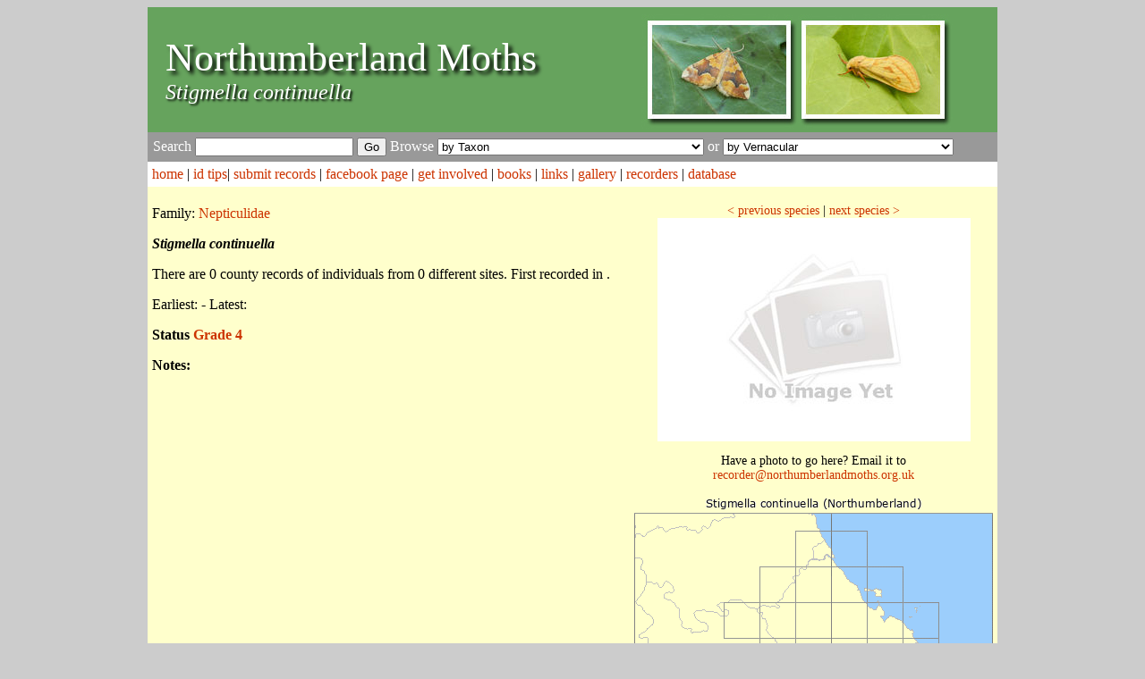

--- FILE ---
content_type: text/html; charset=UTF-8
request_url: https://northumberlandmoths.org.uk/moth.php?taxon_from_search=Stigmella%20continuella
body_size: 131727
content:
<!DOCTYPE html PUBLIC "-//W3C//DTD XHTML 1.0 Transitional//EN" "http://www.w3.org/TR/xhtml1/DTD/xhtml1-transitional.dtd">
<html xmlns="http://www.w3.org/1999/xhtml">
<head>
<meta http-equiv="Content-Type" content="text/html; charset=utf-8" />
<meta name="description" content="Status and photographs of the moth:  Stigmella continuella ">

<title> Stigmella continuella | Northumberland Moths</title>
<link href="style.css" rel="stylesheet" type="text/css" />
<script type="text/javascript" src="highslide/highslide-with-gallery.js"></script>
<link rel="stylesheet" type="text/css" href="highslide/highslide.css" />

<script type="text/javascript">
hs.graphicsDir = 'highslide/graphics/';
hs.align = 'center';
hs.transitions = ['expand', 'crossfade'];
hs.outlineType = 'rounded-white';
hs.fadeInOut = true;
//hs.dimmingOpacity = 0.75;

// Add the controlbar
hs.addSlideshow({
	//slideshowGroup: 'group1',
	interval: 5000,
	repeat: false,
	useControls: true,
	fixedControls: 'fit',
	overlayOptions: {
		opacity: 0.75,
		position: 'bottom center',
		hideOnMouseOut: true
	}
});

</script>
<script type="text/javascript">

  var _gaq = _gaq || [];
  _gaq.push(['_setAccount', 'UA-18992029-1']);
  _gaq.push(['_trackPageview']);

  (function() {
    var ga = document.createElement('script'); ga.type = 'text/javascript'; ga.async = true;
    ga.src = ('https:' == document.location.protocol ? 'https://ssl' : 'http://www') + '.google-analytics.com/ga.js';
    var s = document.getElementsByTagName('script')[0]; s.parentNode.insertBefore(ga, s);
  })();

</script>
</head>

<body>
<table width="950" border="0" align="center" cellpadding="0" cellspacing="0">
  <tr>
    <td colspan="3" id="header"><div class="heading">
  Northumberland Moths</div>
<div class="sectionhead">
   <i>Stigmella continuella</i></div></td>
  </tr>
  
  <tr>
    <td colspan="2" class=searchbar>
 
<form id="browse" name="browse" method="post" action="search_result.php">Search
        <input name="moth_search" type="text" id="moth_search" maxlength="30"/>
        <input type="submit" name="Search" id="Search" value="Go" />
      Browse 
      
<SELECT NAME='Taxon' onchange="browse.submit()"><OPTION VALUE=''> by Taxon</OPTION><OPTION value='Abraxas grossulariata'> Abraxas grossulariata</OPTION><OPTION value='Abraxas sylvata'> Abraxas sylvata</OPTION><OPTION value='Abrostola tripartita'> Abrostola tripartita</OPTION><OPTION value='Abrostola triplasia'> Abrostola triplasia</OPTION><OPTION value='Acasis viretata'> Acasis viretata</OPTION><OPTION value='Acentria ephemerella'> Acentria ephemerella</OPTION><OPTION value='Acherontia atropos'> Acherontia atropos</OPTION><OPTION value='Achlya flavicornis'> Achlya flavicornis</OPTION><OPTION value='Achroia grisella'> Achroia grisella</OPTION><OPTION value='Acleris abietana'> Acleris abietana</OPTION><OPTION value='Acleris aspersana'> Acleris aspersana</OPTION><OPTION value='Acleris bergmanniana'> Acleris bergmanniana</OPTION><OPTION value='Acleris caledoniana'> Acleris caledoniana</OPTION><OPTION value='Acleris comariana'> Acleris comariana</OPTION><OPTION value='Acleris cristana'> Acleris cristana</OPTION><OPTION value='Acleris emargana'> Acleris emargana</OPTION><OPTION value='Acleris ferrugana'> Acleris ferrugana</OPTION><OPTION value='Acleris ferrugana/notana'> Acleris ferrugana/notana</OPTION><OPTION value='Acleris forsskaleana'> Acleris forsskaleana</OPTION><OPTION value='Acleris hastiana'> Acleris hastiana</OPTION><OPTION value='Acleris holmiana'> Acleris holmiana</OPTION><OPTION value='Acleris hyemana'> Acleris hyemana</OPTION><OPTION value='Acleris laterana'> Acleris laterana</OPTION><OPTION value='Acleris laterana/comariana'> Acleris laterana/comariana</OPTION><OPTION value='Acleris literana'> Acleris literana</OPTION><OPTION value='Acleris logiana'> Acleris logiana</OPTION><OPTION value='Acleris notana'> Acleris notana</OPTION><OPTION value='Acleris permutana'> Acleris permutana</OPTION><OPTION value='Acleris rhombana'> Acleris rhombana</OPTION><OPTION value='Acleris rufana'> Acleris rufana</OPTION><OPTION value='Acleris schalleriana'> Acleris schalleriana</OPTION><OPTION value='Acleris sparsana'> Acleris sparsana</OPTION><OPTION value='Acleris umbrana'> Acleris umbrana</OPTION><OPTION value='Acleris variegana'> Acleris variegana</OPTION><OPTION value='Acompsia cinerella'> Acompsia cinerella</OPTION><OPTION value='Acrobasis advenella'> Acrobasis advenella</OPTION><OPTION value='Acrobasis consociella'> Acrobasis consociella</OPTION><OPTION value='Acrobasis marmorea'> Acrobasis marmorea</OPTION><OPTION value='Acrobasis repandana'> Acrobasis repandana</OPTION><OPTION value='Acrobasis suavella'> Acrobasis suavella</OPTION><OPTION value='Acrolepia autumnitella'> Acrolepia autumnitella</OPTION><OPTION value='Acrolepiopsis assectella'> Acrolepiopsis assectella</OPTION><OPTION value='Acrolepiopsis betulella'> Acrolepiopsis betulella</OPTION><OPTION value='Acronicta alni'> Acronicta alni</OPTION><OPTION value='Acronicta leporina'> Acronicta leporina</OPTION><OPTION value='Acronicta menyanthidis'> Acronicta menyanthidis</OPTION><OPTION value='Acronicta psi'> Acronicta psi</OPTION><OPTION value='Acronicta rumicis'> Acronicta rumicis</OPTION><OPTION value='Acronicta tridens/psi'> Acronicta tridens/psi</OPTION><OPTION value='Actebia fennica'> Actebia fennica</OPTION><OPTION value='Actebia praecox'> Actebia praecox</OPTION><OPTION value='Adaina microdactyla'> Adaina microdactyla</OPTION><OPTION value='Adela croesella'> Adela croesella</OPTION><OPTION value='Adela cuprella'> Adela cuprella</OPTION><OPTION value='Adela reaumurella'> Adela reaumurella</OPTION><OPTION value='Aethalura punctulata'> Aethalura punctulata</OPTION><OPTION value='Aethes beatricella'> Aethes beatricella</OPTION><OPTION value='Aethes cnicana'> Aethes cnicana</OPTION><OPTION value='Aethes francillana'> Aethes francillana</OPTION><OPTION value='Aethes hartmanniana'> Aethes hartmanniana</OPTION><OPTION value='Aethes piercei'> Aethes piercei</OPTION><OPTION value='Aethes rubigana'> Aethes rubigana</OPTION><OPTION value='Aethes smeathmanniana'> Aethes smeathmanniana</OPTION><OPTION value='Agapeta hamana'> Agapeta hamana</OPTION><OPTION value='Agapeta zoegana'> Agapeta zoegana</OPTION><OPTION value='Aglais io'> Aglais io</OPTION><OPTION value='Aglais urticae'> Aglais urticae</OPTION><OPTION value='Aglossa caprealis'> Aglossa caprealis</OPTION><OPTION value='Aglossa pinguinalis'> Aglossa pinguinalis</OPTION><OPTION value='Agonopterix alstromeriana'> Agonopterix alstromeriana</OPTION><OPTION value='Agonopterix angelicella'> Agonopterix angelicella</OPTION><OPTION value='Agonopterix arenella'> Agonopterix arenella</OPTION><OPTION value='Agonopterix assimilella'> Agonopterix assimilella</OPTION><OPTION value='Agonopterix atomella'> Agonopterix atomella</OPTION><OPTION value='Agonopterix carduella'> Agonopterix carduella</OPTION><OPTION value='Agonopterix ciliella'> Agonopterix ciliella</OPTION><OPTION value='Agonopterix conterminella'> Agonopterix conterminella</OPTION><OPTION value='Agonopterix heracliana'> Agonopterix heracliana</OPTION><OPTION value='Agonopterix heracliana agg.'> Agonopterix heracliana agg.</OPTION><OPTION value='Agonopterix kaekeritziana'> Agonopterix kaekeritziana</OPTION><OPTION value='Agonopterix liturosa'> Agonopterix liturosa</OPTION><OPTION value='Agonopterix nervosa'> Agonopterix nervosa</OPTION><OPTION value='Agonopterix ocellana'> Agonopterix ocellana</OPTION><OPTION value='Agonopterix propinquella'> Agonopterix propinquella</OPTION><OPTION value='Agonopterix scopariella'> Agonopterix scopariella</OPTION><OPTION value='Agonopterix subpropinquella'> Agonopterix subpropinquella</OPTION><OPTION value='Agonopterix umbellana'> Agonopterix umbellana</OPTION><OPTION value='Agonopterix yeatiana'> Agonopterix yeatiana</OPTION><OPTION value='Agriopis aurantiaria'> Agriopis aurantiaria</OPTION><OPTION value='Agriopis leucophaearia'> Agriopis leucophaearia</OPTION><OPTION value='Agriopis marginaria'> Agriopis marginaria</OPTION><OPTION value='Agriphila geniculea'> Agriphila geniculea</OPTION><OPTION value='Agriphila inquinatella'> Agriphila inquinatella</OPTION><OPTION value='Agriphila latistria'> Agriphila latistria</OPTION><OPTION value='Agriphila selasella'> Agriphila selasella</OPTION><OPTION value='Agriphila straminella'> Agriphila straminella</OPTION><OPTION value='Agriphila tristella'> Agriphila tristella</OPTION><OPTION value='Agrius convolvuli'> Agrius convolvuli</OPTION><OPTION value='Agrochola circellaris'> Agrochola circellaris</OPTION><OPTION value='Agrochola helvola'> Agrochola helvola</OPTION><OPTION value='Agrochola litura'> Agrochola litura</OPTION><OPTION value='Agrochola lota'> Agrochola lota</OPTION><OPTION value='Agrochola lychnidis'> Agrochola lychnidis</OPTION><OPTION value='Agrochola macilenta'> Agrochola macilenta</OPTION><OPTION value='Agrotis cinerea'> Agrotis cinerea</OPTION><OPTION value='Agrotis clavis'> Agrotis clavis</OPTION><OPTION value='Agrotis exclamationis'> Agrotis exclamationis</OPTION><OPTION value='Agrotis ipsilon'> Agrotis ipsilon</OPTION><OPTION value='Agrotis puta'> Agrotis puta</OPTION><OPTION value='Agrotis ripae'> Agrotis ripae</OPTION><OPTION value='Agrotis segetum'> Agrotis segetum</OPTION><OPTION value='Agrotis vestigialis'> Agrotis vestigialis</OPTION><OPTION value='Alcis jubata'> Alcis jubata</OPTION><OPTION value='Alcis repandata'> Alcis repandata</OPTION><OPTION value='Aleimma loeflingiana'> Aleimma loeflingiana</OPTION><OPTION value='Allophyes oxyacanthae'> Allophyes oxyacanthae</OPTION><OPTION value='Alsophila aescularia'> Alsophila aescularia</OPTION><OPTION value='Alucita hexadactyla'> Alucita hexadactyla</OPTION><OPTION value='Amblyptilia acanthadactyla'> Amblyptilia acanthadactyla</OPTION><OPTION value='Amblyptilia punctidactyla'> Amblyptilia punctidactyla</OPTION><OPTION value='Amphipoea crinanensis'> Amphipoea crinanensis</OPTION><OPTION value='Amphipoea fucosa'> Amphipoea fucosa</OPTION><OPTION value='Amphipoea lucens'> Amphipoea lucens</OPTION><OPTION value='Amphipoea oculea'> Amphipoea oculea</OPTION><OPTION value='Amphipoea oculea agg.'> Amphipoea oculea agg.</OPTION><OPTION value='Amphipyra berbera'> Amphipyra berbera</OPTION><OPTION value='Amphipyra pyramidea'> Amphipyra pyramidea</OPTION><OPTION value='Amphipyra pyramidea agg.'> Amphipyra pyramidea agg.</OPTION><OPTION value='Amphipyra tragopoginis'> Amphipyra tragopoginis</OPTION><OPTION value='Amphisbatis incongruella'> Amphisbatis incongruella</OPTION><OPTION value='Anacampsis populella'> Anacampsis populella</OPTION><OPTION value='Anania coronata'> Anania coronata</OPTION><OPTION value='Anania crocealis'> Anania crocealis</OPTION><OPTION value='Anania funebris'> Anania funebris</OPTION><OPTION value='Anania fuscalis'> Anania fuscalis</OPTION><OPTION value='Anania hortulata'> Anania hortulata</OPTION><OPTION value='Anania perlucidalis'> Anania perlucidalis</OPTION><OPTION value='Anaplectoides prasina'> Anaplectoides prasina</OPTION><OPTION value='Anarsia spartiella'> Anarsia spartiella</OPTION><OPTION value='Anarta melanopa'> Anarta melanopa</OPTION><OPTION value='Anarta myrtilli'> Anarta myrtilli</OPTION><OPTION value='Anarta trifolii'> Anarta trifolii</OPTION><OPTION value='Ancylis achatana'> Ancylis achatana</OPTION><OPTION value='Ancylis badiana'> Ancylis badiana</OPTION><OPTION value='Ancylis geminana'> Ancylis geminana</OPTION><OPTION value='Ancylis laetana'> Ancylis laetana</OPTION><OPTION value='Ancylis mitterbacheriana'> Ancylis mitterbacheriana</OPTION><OPTION value='Ancylis myrtillana'> Ancylis myrtillana</OPTION><OPTION value='Ancylis subarcuana'> Ancylis subarcuana</OPTION><OPTION value='Ancylis unguicella'> Ancylis unguicella</OPTION><OPTION value='Anerastia lotella'> Anerastia lotella</OPTION><OPTION value='Anorthoa munda'> Anorthoa munda</OPTION><OPTION value='Anthophila fabriciana'> Anthophila fabriciana</OPTION><OPTION value='Anticlea derivata'> Anticlea derivata</OPTION><OPTION value='Antitype chi'> Antitype chi</OPTION><OPTION value='Apamea anceps'> Apamea anceps</OPTION><OPTION value='Apamea crenata'> Apamea crenata</OPTION><OPTION value='Apamea epomidion'> Apamea epomidion</OPTION><OPTION value='Apamea exulis'> Apamea exulis</OPTION><OPTION value='Apamea furva'> Apamea furva</OPTION><OPTION value='Apamea lithoxylaea'> Apamea lithoxylaea</OPTION><OPTION value='Apamea monoglypha'> Apamea monoglypha</OPTION><OPTION value='Apamea oblonga'> Apamea oblonga</OPTION><OPTION value='Apamea remissa'> Apamea remissa</OPTION><OPTION value='Apamea scolopacina'> Apamea scolopacina</OPTION><OPTION value='Apamea sordens'> Apamea sordens</OPTION><OPTION value='Apamea sublustris'> Apamea sublustris</OPTION><OPTION value='Apamea unanimis'> Apamea unanimis</OPTION><OPTION value='Apeira syringaria'> Apeira syringaria</OPTION><OPTION value='Aphantopus hyperantus'> Aphantopus hyperantus</OPTION><OPTION value='Aphelia paleana'> Aphelia paleana</OPTION><OPTION value='Aphelia paleana/unitana'> Aphelia paleana/unitana</OPTION><OPTION value='Aphelia unitana'> Aphelia unitana</OPTION><OPTION value='Aphelia viburnana'> Aphelia viburnana</OPTION><OPTION value='Aphomia sociella'> Aphomia sociella</OPTION><OPTION value='Aplocera efformata'> Aplocera efformata</OPTION><OPTION value='Aplocera plagiata'> Aplocera plagiata</OPTION><OPTION value='Apocheima hispidaria'> Apocheima hispidaria</OPTION><OPTION value='Apodia bifractella'> Apodia bifractella</OPTION><OPTION value='Aporophyla lueneburgensis'> Aporophyla lueneburgensis</OPTION><OPTION value='Aporophyla nigra'> Aporophyla nigra</OPTION><OPTION value='Apotomis betuletana'> Apotomis betuletana</OPTION><OPTION value='Apotomis sauciana'> Apotomis sauciana</OPTION><OPTION value='Apotomis semifasciana'> Apotomis semifasciana</OPTION><OPTION value='Apotomis sororculana'> Apotomis sororculana</OPTION><OPTION value='Apotomis turbidana'> Apotomis turbidana</OPTION><OPTION value='Aproaerema anthyllidella'> Aproaerema anthyllidella</OPTION><OPTION value='Apterogenum ypsillon'> Apterogenum ypsillon</OPTION><OPTION value='Archiearis parthenias'> Archiearis parthenias</OPTION><OPTION value='Archips crataegana'> Archips crataegana</OPTION><OPTION value='Archips podana'> Archips podana</OPTION><OPTION value='Archips rosana'> Archips rosana</OPTION><OPTION value='Archips xylosteana'> Archips xylosteana</OPTION><OPTION value='Arctia caja'> Arctia caja</OPTION><OPTION value='Arenostola phragmitidis'> Arenostola phragmitidis</OPTION><OPTION value='Argyresthia albistria'> Argyresthia albistria</OPTION><OPTION value='Argyresthia arceuthina'> Argyresthia arceuthina</OPTION><OPTION value='Argyresthia bonnetella'> Argyresthia bonnetella</OPTION><OPTION value='Argyresthia brockeella'> Argyresthia brockeella</OPTION><OPTION value='Argyresthia conjugella'> Argyresthia conjugella</OPTION><OPTION value='Argyresthia cupressella'> Argyresthia cupressella</OPTION><OPTION value='Argyresthia curvella'> Argyresthia curvella</OPTION><OPTION value='Argyresthia dilectella'> Argyresthia dilectella</OPTION><OPTION value='Argyresthia glabratella'> Argyresthia glabratella</OPTION><OPTION value='Argyresthia glaucinella'> Argyresthia glaucinella</OPTION><OPTION value='Argyresthia goedartella'> Argyresthia goedartella</OPTION><OPTION value='Argyresthia laevigatella'> Argyresthia laevigatella</OPTION><OPTION value='Argyresthia pruniella'> Argyresthia pruniella</OPTION><OPTION value='Argyresthia pygmaeella'> Argyresthia pygmaeella</OPTION><OPTION value='Argyresthia retinella'> Argyresthia retinella</OPTION><OPTION value='Argyresthia semifusca'> Argyresthia semifusca</OPTION><OPTION value='Argyresthia semitestacella'> Argyresthia semitestacella</OPTION><OPTION value='Argyresthia sorbiella'> Argyresthia sorbiella</OPTION><OPTION value='Argyresthia spinosella'> Argyresthia spinosella</OPTION><OPTION value='Argyresthia trifasciata'> Argyresthia trifasciata</OPTION><OPTION value='Argyrotaenia ljungiana'> Argyrotaenia ljungiana</OPTION><OPTION value='Aricia artaxerxes'> Aricia artaxerxes</OPTION><OPTION value='Aroga velocella'> Aroga velocella</OPTION><OPTION value='Aspilapteryx tringipennella'> Aspilapteryx tringipennella</OPTION><OPTION value='Aspitates ochrearia'> Aspitates ochrearia</OPTION><OPTION value='Asteroscopus sphinx'> Asteroscopus sphinx</OPTION><OPTION value='Atemelia torquatella'> Atemelia torquatella</OPTION><OPTION value='Atethmia centrago'> Atethmia centrago</OPTION><OPTION value='Athrips mouffetella'> Athrips mouffetella</OPTION><OPTION value='Atolmis rubricollis'> Atolmis rubricollis</OPTION><OPTION value='Autographa bractea'> Autographa bractea</OPTION><OPTION value='Autographa gamma'> Autographa gamma</OPTION><OPTION value='Autographa jota'> Autographa jota</OPTION><OPTION value='Autographa pulchrina'> Autographa pulchrina</OPTION><OPTION value='Axylia putris'> Axylia putris</OPTION><OPTION value='Bactra furfurana'> Bactra furfurana</OPTION><OPTION value='Bactra lacteana'> Bactra lacteana</OPTION><OPTION value='Bactra lancealana'> Bactra lancealana</OPTION><OPTION value='Bactra lancealana/lacteana'> Bactra lancealana/lacteana</OPTION><OPTION value='Batrachedra praeangusta'> Batrachedra praeangusta</OPTION><OPTION value='Bena bicolorana'> Bena bicolorana</OPTION><OPTION value='Biston betularia'> Biston betularia</OPTION><OPTION value='Biston strataria'> Biston strataria</OPTION><OPTION value='Blastobasis adustella'> Blastobasis adustella</OPTION><OPTION value='Blastobasis lacticolella'> Blastobasis lacticolella</OPTION><OPTION value='Blastodacna atra'> Blastodacna atra</OPTION><OPTION value='Blastodacna hellerella'> Blastodacna hellerella</OPTION><OPTION value='Bohemannia pulverosella'> Bohemannia pulverosella</OPTION><OPTION value='Borkhausenia fuscescens'> Borkhausenia fuscescens</OPTION><OPTION value='Brachylomia viminalis'> Brachylomia viminalis</OPTION><OPTION value='Bryophila domestica'> Bryophila domestica</OPTION><OPTION value='Bryotropha affinis'> Bryotropha affinis</OPTION><OPTION value='Bryotropha basaltinella'> Bryotropha basaltinella</OPTION><OPTION value='Bryotropha desertella'> Bryotropha desertella</OPTION><OPTION value='Bryotropha domestica'> Bryotropha domestica</OPTION><OPTION value='Bryotropha politella'> Bryotropha politella</OPTION><OPTION value='Bryotropha senectella'> Bryotropha senectella</OPTION><OPTION value='Bryotropha similis'> Bryotropha similis</OPTION><OPTION value='Bryotropha terrella'> Bryotropha terrella</OPTION><OPTION value='Bryotropha umbrosella'> Bryotropha umbrosella</OPTION><OPTION value='Bucculatrix bechsteinella'> Bucculatrix bechsteinella</OPTION><OPTION value='Bucculatrix cidarella'> Bucculatrix cidarella</OPTION><OPTION value='Bucculatrix demaryella'> Bucculatrix demaryella</OPTION><OPTION value='Bucculatrix maritima'> Bucculatrix maritima</OPTION><OPTION value='Bucculatrix nigricomella'> Bucculatrix nigricomella</OPTION><OPTION value='Bucculatrix thoracella'> Bucculatrix thoracella</OPTION><OPTION value='Bucculatrix ulmella'> Bucculatrix ulmella</OPTION><OPTION value='Bupalus piniaria'> Bupalus piniaria</OPTION><OPTION value='Cabera exanthemata'> Cabera exanthemata</OPTION><OPTION value='Cabera pusaria'> Cabera pusaria</OPTION><OPTION value='Cacoecimorpha pronubana'> Cacoecimorpha pronubana</OPTION><OPTION value='Cadra figulilella'> Cadra figulilella</OPTION><OPTION value='Calliteara pudibunda'> Calliteara pudibunda</OPTION><OPTION value='Caloptilia alchimiella'> Caloptilia alchimiella</OPTION><OPTION value='Caloptilia alchimiella/robustella'> Caloptilia alchimiella/robustella</OPTION><OPTION value='Caloptilia azaleella'> Caloptilia azaleella</OPTION><OPTION value='Caloptilia betulicola'> Caloptilia betulicola</OPTION><OPTION value='Caloptilia cuculipennella'> Caloptilia cuculipennella</OPTION><OPTION value='Caloptilia elongella'> Caloptilia elongella</OPTION><OPTION value='Caloptilia hemidactylella'> Caloptilia hemidactylella</OPTION><OPTION value='Caloptilia robustella'> Caloptilia robustella</OPTION><OPTION value='Caloptilia rufipennella'> Caloptilia rufipennella</OPTION><OPTION value='Caloptilia stigmatella'> Caloptilia stigmatella</OPTION><OPTION value='Cameraria ohridella'> Cameraria ohridella</OPTION><OPTION value='Campaea margaritaria'> Campaea margaritaria</OPTION><OPTION value='Camptogramma bilineata'> Camptogramma bilineata</OPTION><OPTION value='Capua vulgana'> Capua vulgana</OPTION><OPTION value='Caradrina clavipalpis'> Caradrina clavipalpis</OPTION><OPTION value='Caradrina morpheus'> Caradrina morpheus</OPTION><OPTION value='Carcina quercana'> Carcina quercana</OPTION><OPTION value='Carpatolechia alburnella'> Carpatolechia alburnella</OPTION><OPTION value='Carpatolechia decorella'> Carpatolechia decorella</OPTION><OPTION value='Carpatolechia fugitivella'> Carpatolechia fugitivella</OPTION><OPTION value='Carpatolechia notatella'> Carpatolechia notatella</OPTION><OPTION value='Carpatolechia proximella'> Carpatolechia proximella</OPTION><OPTION value='Carsia sororiata'> Carsia sororiata</OPTION><OPTION value='Caryocolum blandella'> Caryocolum blandella</OPTION><OPTION value='Caryocolum fraternella'> Caryocolum fraternella</OPTION><OPTION value='Caryocolum kroesmanniella'> Caryocolum kroesmanniella</OPTION><OPTION value='Caryocolum marmorea'> Caryocolum marmorea</OPTION><OPTION value='Caryocolum tricolorella'> Caryocolum tricolorella</OPTION><OPTION value='Caryocolum viscariella'> Caryocolum viscariella</OPTION><OPTION value='Catocala fraxini'> Catocala fraxini</OPTION><OPTION value='Catocala nupta'> Catocala nupta</OPTION><OPTION value='Catocala sponsa'> Catocala sponsa</OPTION><OPTION value='Catoptria falsella'> Catoptria falsella</OPTION><OPTION value='Catoptria furcatellus'> Catoptria furcatellus</OPTION><OPTION value='Catoptria margaritella'> Catoptria margaritella</OPTION><OPTION value='Catoptria pinella'> Catoptria pinella</OPTION><OPTION value='Cauchas fibulella'> Cauchas fibulella</OPTION><OPTION value='Cauchas rufimitrella'> Cauchas rufimitrella</OPTION><OPTION value='Cedestis gysseleniella'> Cedestis gysseleniella</OPTION><OPTION value='Cedestis subfasciella'> Cedestis subfasciella</OPTION><OPTION value='Celaena haworthii'> Celaena haworthii</OPTION><OPTION value='Celastrina argiolus'> Celastrina argiolus</OPTION><OPTION value='Celypha cespitana'> Celypha cespitana</OPTION><OPTION value='Celypha lacunana'> Celypha lacunana</OPTION><OPTION value='Celypha rivulana'> Celypha rivulana</OPTION><OPTION value='Celypha rufana'> Celypha rufana</OPTION><OPTION value='Celypha striana'> Celypha striana</OPTION><OPTION value='Ceramica pisi'> Ceramica pisi</OPTION><OPTION value='Cerapteryx graminis'> Cerapteryx graminis</OPTION><OPTION value='Cerastis rubricosa'> Cerastis rubricosa</OPTION><OPTION value='Cerura vinula'> Cerura vinula</OPTION><OPTION value='Charanyca trigrammica'> Charanyca trigrammica</OPTION><OPTION value='Charissa obscurata'> Charissa obscurata</OPTION><OPTION value='Chesias legatella'> Chesias legatella</OPTION><OPTION value='Chesias rufata'> Chesias rufata</OPTION><OPTION value='Chiasmia clathrata'> Chiasmia clathrata</OPTION><OPTION value='Chilo phragmitella'> Chilo phragmitella</OPTION><OPTION value='Chilodes maritima'> Chilodes maritima</OPTION><OPTION value='Chionodes fumatella'> Chionodes fumatella</OPTION><OPTION value='Chloroclysta miata'> Chloroclysta miata</OPTION><OPTION value='Chloroclysta siterata'> Chloroclysta siterata</OPTION><OPTION value='Chloroclystis v-ata'> Chloroclystis v-ata</OPTION><OPTION value='Choreutis pariana'> Choreutis pariana</OPTION><OPTION value='Choristoneura hebenstreitella'> Choristoneura hebenstreitella</OPTION><OPTION value='Chrysoclista lathamella'> Chrysoclista lathamella</OPTION><OPTION value='Chrysodeixis chalcites'> Chrysodeixis chalcites</OPTION><OPTION value='Chrysoesthia sexguttella'> Chrysoesthia sexguttella</OPTION><OPTION value='Chrysoteuchia culmella'> Chrysoteuchia culmella</OPTION><OPTION value='Cidaria fulvata'> Cidaria fulvata</OPTION><OPTION value='Cilix glaucata'> Cilix glaucata</OPTION><OPTION value='Cirrhia gilvago'> Cirrhia gilvago</OPTION><OPTION value='Cirrhia icteritia'> Cirrhia icteritia</OPTION><OPTION value='Clavigesta purdeyi'> Clavigesta purdeyi</OPTION><OPTION value='Cleorodes lichenaria'> Cleorodes lichenaria</OPTION><OPTION value='Clepsis consimilana'> Clepsis consimilana</OPTION><OPTION value='Clepsis senecionana'> Clepsis senecionana</OPTION><OPTION value='Clepsis spectrana'> Clepsis spectrana</OPTION><OPTION value='Clostera pigra'> Clostera pigra</OPTION><OPTION value='Cnephasia asseclana'> Cnephasia asseclana</OPTION><OPTION value='Cnephasia incertana'> Cnephasia incertana</OPTION><OPTION value='Cnephasia longana'> Cnephasia longana</OPTION><OPTION value='Cnephasia stephensiana'> Cnephasia stephensiana</OPTION><OPTION value='Cochylidia rupicola'> Cochylidia rupicola</OPTION><OPTION value='Cochylimorpha straminea'> Cochylimorpha straminea</OPTION><OPTION value='Cochylis atricapitana'> Cochylis atricapitana</OPTION><OPTION value='Cochylis dubitana'> Cochylis dubitana</OPTION><OPTION value='Cochylis nana'> Cochylis nana</OPTION><OPTION value='Coenonympha pamphilus'> Coenonympha pamphilus</OPTION><OPTION value='Coenonympha tullia'> Coenonympha tullia</OPTION><OPTION value='Coenotephria salicata'> Coenotephria salicata</OPTION><OPTION value='Coleophora adjunctella'> Coleophora adjunctella</OPTION><OPTION value='Coleophora albicans'> Coleophora albicans</OPTION><OPTION value='Coleophora albicosta'> Coleophora albicosta</OPTION><OPTION value='Coleophora alticolella'> Coleophora alticolella</OPTION><OPTION value='Coleophora alticolella/glaucicolella'> Coleophora alticolella/glaucicolella</OPTION><OPTION value='Coleophora argentula'> Coleophora argentula</OPTION><OPTION value='Coleophora artemisicolella'> Coleophora artemisicolella</OPTION><OPTION value='Coleophora asteris'> Coleophora asteris</OPTION><OPTION value='Coleophora atriplicis'> Coleophora atriplicis</OPTION><OPTION value='Coleophora binderella'> Coleophora binderella</OPTION><OPTION value='Coleophora caespititiella'> Coleophora caespititiella</OPTION><OPTION value='Coleophora coracipennella'> Coleophora coracipennella</OPTION><OPTION value='Coleophora discordella'> Coleophora discordella</OPTION><OPTION value='Coleophora flavipennella'> Coleophora flavipennella</OPTION><OPTION value='Coleophora follicularis'> Coleophora follicularis</OPTION><OPTION value='Coleophora frischella'> Coleophora frischella</OPTION><OPTION value='Coleophora glaucicolella'> Coleophora glaucicolella</OPTION><OPTION value='Coleophora gryphipennella'> Coleophora gryphipennella</OPTION><OPTION value='Coleophora juncicolella'> Coleophora juncicolella</OPTION><OPTION value='Coleophora laricella'> Coleophora laricella</OPTION><OPTION value='Coleophora lineolea'> Coleophora lineolea</OPTION><OPTION value='Coleophora lithargyrinella'> Coleophora lithargyrinella</OPTION><OPTION value='Coleophora lixella'> Coleophora lixella</OPTION><OPTION value='Coleophora lusciniaepennella'> Coleophora lusciniaepennella</OPTION><OPTION value='Coleophora maritimella'> Coleophora maritimella</OPTION><OPTION value='Coleophora mayrella'> Coleophora mayrella</OPTION><OPTION value='Coleophora orbitella'> Coleophora orbitella</OPTION><OPTION value='Coleophora otidipennella'> Coleophora otidipennella</OPTION><OPTION value='Coleophora paripennella'> Coleophora paripennella</OPTION><OPTION value='Coleophora peribenanderi'> Coleophora peribenanderi</OPTION><OPTION value='Coleophora pyrrhulipennella'> Coleophora pyrrhulipennella</OPTION><OPTION value='Coleophora salicorniae'> Coleophora salicorniae</OPTION><OPTION value='Coleophora saxicolella'> Coleophora saxicolella</OPTION><OPTION value='Coleophora serratella'> Coleophora serratella</OPTION><OPTION value='Coleophora spinella'> Coleophora spinella</OPTION><OPTION value='Coleophora sternipennella'> Coleophora sternipennella</OPTION><OPTION value='Coleophora striatipennella'> Coleophora striatipennella</OPTION><OPTION value='Coleophora sylvaticella'> Coleophora sylvaticella</OPTION><OPTION value='Coleophora taeniipennella'> Coleophora taeniipennella</OPTION><OPTION value='Coleophora tamesis'> Coleophora tamesis</OPTION><OPTION value='Coleophora trifolii'> Coleophora trifolii</OPTION><OPTION value='Coleophora trochilella'> Coleophora trochilella</OPTION><OPTION value='Coleophora versurella'> Coleophora versurella</OPTION><OPTION value='Coleophora virgaureae'> Coleophora virgaureae</OPTION><OPTION value='Colocasia coryli'> Colocasia coryli</OPTION><OPTION value='Colostygia multistrigaria'> Colostygia multistrigaria</OPTION><OPTION value='Colostygia olivata'> Colostygia olivata</OPTION><OPTION value='Colostygia pectinataria'> Colostygia pectinataria</OPTION><OPTION value='Colotois pennaria'> Colotois pennaria</OPTION><OPTION value='Commophila aeneana'> Commophila aeneana</OPTION><OPTION value='Conistra ligula'> Conistra ligula</OPTION><OPTION value='Conistra vaccinii'> Conistra vaccinii</OPTION><OPTION value='Coptotriche marginea'> Coptotriche marginea</OPTION><OPTION value='Cosmia trapezina'> Cosmia trapezina</OPTION><OPTION value='Cosmorhoe ocellata'> Cosmorhoe ocellata</OPTION><OPTION value='Cossus cossus'> Cossus cossus</OPTION><OPTION value='Costaconvexa polygrammata'> Costaconvexa polygrammata</OPTION><OPTION value='Crambus ericella'> Crambus ericella</OPTION><OPTION value='Crambus lathoniellus'> Crambus lathoniellus</OPTION><OPTION value='Crambus pascuella'> Crambus pascuella</OPTION><OPTION value='Crambus perlella'> Crambus perlella</OPTION><OPTION value='Crambus pratella'> Crambus pratella</OPTION><OPTION value='Crambus uliginosellus'> Crambus uliginosellus</OPTION><OPTION value='Craniophora ligustri'> Craniophora ligustri</OPTION><OPTION value='Crassa unitella'> Crassa unitella</OPTION><OPTION value='Crocallis elinguaria'> Crocallis elinguaria</OPTION><OPTION value='Crocidosema plebejana'> Crocidosema plebejana</OPTION><OPTION value='Cryptoblabes bistriga'> Cryptoblabes bistriga</OPTION><OPTION value='Cucullia chamomillae'> Cucullia chamomillae</OPTION><OPTION value='Cucullia umbratica'> Cucullia umbratica</OPTION><OPTION value='Cucullia verbasci'> Cucullia verbasci</OPTION><OPTION value='Cybosia mesomella'> Cybosia mesomella</OPTION><OPTION value='Cyclophora albipunctata'> Cyclophora albipunctata</OPTION><OPTION value='Cyclophora linearia'> Cyclophora linearia</OPTION><OPTION value='Cyclophora punctaria'> Cyclophora punctaria</OPTION><OPTION value='Cydalima perspectalis'> Cydalima perspectalis</OPTION><OPTION value='Cydia amplana'> Cydia amplana</OPTION><OPTION value='Cydia coniferana'> Cydia coniferana</OPTION><OPTION value='Cydia fagiglandana'> Cydia fagiglandana</OPTION><OPTION value='Cydia nigricana'> Cydia nigricana</OPTION><OPTION value='Cydia pomonella'> Cydia pomonella</OPTION><OPTION value='Cydia splendana'> Cydia splendana</OPTION><OPTION value='Cydia ulicetana'> Cydia ulicetana</OPTION><OPTION value='Cymatophorina diluta'> Cymatophorina diluta</OPTION><OPTION value='Dahlica lichenella'> Dahlica lichenella</OPTION><OPTION value='Dahlica triquetrella'> Dahlica triquetrella</OPTION><OPTION value='Daphnis nerii'> Daphnis nerii</OPTION><OPTION value='Dasypolia templi'> Dasypolia templi</OPTION><OPTION value='Dasystoma salicella'> Dasystoma salicella</OPTION><OPTION value='Deilephila elpenor'> Deilephila elpenor</OPTION><OPTION value='Deilephila porcellus'> Deilephila porcellus</OPTION><OPTION value='Deileptenia ribeata'> Deileptenia ribeata</OPTION><OPTION value='Denisia similella'> Denisia similella</OPTION><OPTION value='Denisia subaquilea'> Denisia subaquilea</OPTION><OPTION value='Denticucullus pygmina'> Denticucullus pygmina</OPTION><OPTION value='Depressaria badiella'> Depressaria badiella</OPTION><OPTION value='Depressaria daucella'> Depressaria daucella</OPTION><OPTION value='Depressaria pulcherrimella'> Depressaria pulcherrimella</OPTION><OPTION value='Depressaria radiella'> Depressaria radiella</OPTION><OPTION value='Depressaria sordidatella'> Depressaria sordidatella</OPTION><OPTION value='Diachrysia chrysitis'> Diachrysia chrysitis</OPTION><OPTION value='Diacrisia sannio'> Diacrisia sannio</OPTION><OPTION value='Diaphora mendica'> Diaphora mendica</OPTION><OPTION value='Diarsia brunnea'> Diarsia brunnea</OPTION><OPTION value='Diarsia dahlii'> Diarsia dahlii</OPTION><OPTION value='Diarsia florida'> Diarsia florida</OPTION><OPTION value='Diarsia mendica'> Diarsia mendica</OPTION><OPTION value='Diarsia rubi'> Diarsia rubi</OPTION><OPTION value='Diasemia reticularis'> Diasemia reticularis</OPTION><OPTION value='Dicallomera fascelina'> Dicallomera fascelina</OPTION><OPTION value='Dichrorampha acuminatana'> Dichrorampha acuminatana</OPTION><OPTION value='Dichrorampha aeratana'> Dichrorampha aeratana</OPTION><OPTION value='Dichrorampha alpinana'> Dichrorampha alpinana</OPTION><OPTION value='Dichrorampha flavidorsana'> Dichrorampha flavidorsana</OPTION><OPTION value='Dichrorampha montanana'> Dichrorampha montanana</OPTION><OPTION value='Dichrorampha petiverella'> Dichrorampha petiverella</OPTION><OPTION value='Dichrorampha plumbagana'> Dichrorampha plumbagana</OPTION><OPTION value='Dichrorampha plumbana'> Dichrorampha plumbana</OPTION><OPTION value='Dichrorampha sedatana'> Dichrorampha sedatana</OPTION><OPTION value='Dichrorampha simpliciana'> Dichrorampha simpliciana</OPTION><OPTION value='Digitivalva pulicariae'> Digitivalva pulicariae</OPTION><OPTION value='Diloba caeruleocephala'> Diloba caeruleocephala</OPTION><OPTION value='Dioryctria abietella'> Dioryctria abietella</OPTION><OPTION value='Dioryctria simplicella'> Dioryctria simplicella</OPTION><OPTION value='Ditula angustiorana'> Ditula angustiorana</OPTION><OPTION value='Diurnea fagella'> Diurnea fagella</OPTION><OPTION value='Diurnea lipsiella'> Diurnea lipsiella</OPTION><OPTION value='Donacaula mucronella'> Donacaula mucronella</OPTION><OPTION value='Drepana falcataria'> Drepana falcataria</OPTION><OPTION value='Drymonia dodonaea'> Drymonia dodonaea</OPTION><OPTION value='Drymonia ruficornis'> Drymonia ruficornis</OPTION><OPTION value='Dryobotodes eremita'> Dryobotodes eremita</OPTION><OPTION value='Duponchelia fovealis'> Duponchelia fovealis</OPTION><OPTION value='Dyscia fagaria'> Dyscia fagaria</OPTION><OPTION value='Dyseriocrania subpurpurella'> Dyseriocrania subpurpurella</OPTION><OPTION value='Dysstroma citrata'> Dysstroma citrata</OPTION><OPTION value='Dysstroma truncata'> Dysstroma truncata</OPTION><OPTION value='Eana incanana'> Eana incanana</OPTION><OPTION value='Eana osseana'> Eana osseana</OPTION><OPTION value='Eana penziana'> Eana penziana</OPTION><OPTION value='Earophila badiata'> Earophila badiata</OPTION><OPTION value='Ecliptopera silaceata'> Ecliptopera silaceata</OPTION><OPTION value='Ectoedemia albifasciella'> Ectoedemia albifasciella</OPTION><OPTION value='Ectoedemia angulifasciella'> Ectoedemia angulifasciella</OPTION><OPTION value='Ectoedemia argyropeza'> Ectoedemia argyropeza</OPTION><OPTION value='Ectoedemia atricollis'> Ectoedemia atricollis</OPTION><OPTION value='Ectoedemia decentella'> Ectoedemia decentella</OPTION><OPTION value='Ectoedemia heringi'> Ectoedemia heringi</OPTION><OPTION value='Ectoedemia minimella'> Ectoedemia minimella</OPTION><OPTION value='Ectoedemia occultella'> Ectoedemia occultella</OPTION><OPTION value='Ectoedemia septembrella'> Ectoedemia septembrella</OPTION><OPTION value='Ectoedemia sericopeza'> Ectoedemia sericopeza</OPTION><OPTION value='Ectoedemia subbimaculella'> Ectoedemia subbimaculella</OPTION><OPTION value='Ectoedemia weaveri'> Ectoedemia weaveri</OPTION><OPTION value='Ectropis bistortata'> Ectropis bistortata</OPTION><OPTION value='Ectropis crepuscularia'> Ectropis crepuscularia</OPTION><OPTION value='Eilema depressa'> Eilema depressa</OPTION><OPTION value='Eilema griseola'> Eilema griseola</OPTION><OPTION value='Eilema lurideola'> Eilema lurideola</OPTION><OPTION value='Eilema sororcula'> Eilema sororcula</OPTION><OPTION value='Elachista adscitella'> Elachista adscitella</OPTION><OPTION value='Elachista albifrontella'> Elachista albifrontella</OPTION><OPTION value='Elachista argentella'> Elachista argentella</OPTION><OPTION value='Elachista atricomella'> Elachista atricomella</OPTION><OPTION value='Elachista bisulcella'> Elachista bisulcella</OPTION><OPTION value='Elachista cahorsensis'> Elachista cahorsensis</OPTION><OPTION value='Elachista canapennella'> Elachista canapennella</OPTION><OPTION value='Elachista freyerella'> Elachista freyerella</OPTION><OPTION value='Elachista gleichenella'> Elachista gleichenella</OPTION><OPTION value='Elachista humilis'> Elachista humilis</OPTION><OPTION value='Elachista kilmunella'> Elachista kilmunella</OPTION><OPTION value='Elachista luticomella'> Elachista luticomella</OPTION><OPTION value='Elachista maculicerusella'> Elachista maculicerusella</OPTION><OPTION value='Elachista regificella'> Elachista regificella</OPTION><OPTION value='Elachista rufocinerea'> Elachista rufocinerea</OPTION><OPTION value='Elachista serricornis'> Elachista serricornis</OPTION><OPTION value='Elachista subalbidella'> Elachista subalbidella</OPTION><OPTION value='Elachista tengstromi'> Elachista tengstromi</OPTION><OPTION value='Elachista trapeziella'> Elachista trapeziella</OPTION><OPTION value='Elachista triatomea'> Elachista triatomea</OPTION><OPTION value='Elachista unifasciella'> Elachista unifasciella</OPTION><OPTION value='Elachista utonella'> Elachista utonella</OPTION><OPTION value='Electrophaes corylata'> Electrophaes corylata</OPTION><OPTION value='Elophila nymphaeata'> Elophila nymphaeata</OPTION><OPTION value='Ematurga atomaria'> Ematurga atomaria</OPTION><OPTION value='Emmelina monodactyla'> Emmelina monodactyla</OPTION><OPTION value='Enargia paleacea'> Enargia paleacea</OPTION><OPTION value='Enarmonia formosana'> Enarmonia formosana</OPTION><OPTION value='Endothenia ericetana'> Endothenia ericetana</OPTION><OPTION value='Endothenia gentianaeana'> Endothenia gentianaeana</OPTION><OPTION value='Endothenia nigricostana'> Endothenia nigricostana</OPTION><OPTION value='Endothenia quadrimaculana'> Endothenia quadrimaculana</OPTION><OPTION value='Endotricha flammealis'> Endotricha flammealis</OPTION><OPTION value='Endrosis sarcitrella'> Endrosis sarcitrella</OPTION><OPTION value='Ennomos alniaria'> Ennomos alniaria</OPTION><OPTION value='Ennomos erosaria'> Ennomos erosaria</OPTION><OPTION value='Ennomos fuscantaria'> Ennomos fuscantaria</OPTION><OPTION value='Entephria caesiata'> Entephria caesiata</OPTION><OPTION value='Epagoge grotiana'> Epagoge grotiana</OPTION><OPTION value='Epermenia chaerophyllella'> Epermenia chaerophyllella</OPTION><OPTION value='Ephestia elutella'> Ephestia elutella</OPTION><OPTION value='Ephestia kuehniella'> Ephestia kuehniella</OPTION><OPTION value='Epiblema cirsiana'> Epiblema cirsiana</OPTION><OPTION value='Epiblema cirsiana/scutulana'> Epiblema cirsiana/scutulana</OPTION><OPTION value='Epiblema costipunctana'> Epiblema costipunctana</OPTION><OPTION value='Epiblema foenella'> Epiblema foenella</OPTION><OPTION value='Epiblema grandaevana'> Epiblema grandaevana</OPTION><OPTION value='Epiblema scutulana'> Epiblema scutulana</OPTION><OPTION value='Epiblema sticticana'> Epiblema sticticana</OPTION><OPTION value='Epiblema turbidana'> Epiblema turbidana</OPTION><OPTION value='Epinotia abbreviana'> Epinotia abbreviana</OPTION><OPTION value='Epinotia bilunana'> Epinotia bilunana</OPTION><OPTION value='Epinotia brunnichana'> Epinotia brunnichana</OPTION><OPTION value='Epinotia caprana'> Epinotia caprana</OPTION><OPTION value='Epinotia cruciana'> Epinotia cruciana</OPTION><OPTION value='Epinotia immundana'> Epinotia immundana</OPTION><OPTION value='Epinotia mercuriana'> Epinotia mercuriana</OPTION><OPTION value='Epinotia nanana'> Epinotia nanana</OPTION><OPTION value='Epinotia nisella'> Epinotia nisella</OPTION><OPTION value='Epinotia pygmaeana'> Epinotia pygmaeana</OPTION><OPTION value='Epinotia ramella'> Epinotia ramella</OPTION><OPTION value='Epinotia rubiginosana'> Epinotia rubiginosana</OPTION><OPTION value='Epinotia solandriana'> Epinotia solandriana</OPTION><OPTION value='Epinotia sordidana'> Epinotia sordidana</OPTION><OPTION value='Epinotia subocellana'> Epinotia subocellana</OPTION><OPTION value='Epinotia tedella'> Epinotia tedella</OPTION><OPTION value='Epinotia tenerana'> Epinotia tenerana</OPTION><OPTION value='Epinotia tetraquetrana'> Epinotia tetraquetrana</OPTION><OPTION value='Epinotia trigonella'> Epinotia trigonella</OPTION><OPTION value='Epione repandaria'> Epione repandaria</OPTION><OPTION value='Epione vespertaria'> Epione vespertaria</OPTION><OPTION value='Epiphyas postvittana'> Epiphyas postvittana</OPTION><OPTION value='Epirrhoe alternata'> Epirrhoe alternata</OPTION><OPTION value='Epirrhoe galiata'> Epirrhoe galiata</OPTION><OPTION value='Epirrhoe rivata'> Epirrhoe rivata</OPTION><OPTION value='Epirrhoe tristata'> Epirrhoe tristata</OPTION><OPTION value='Epirrita autumnata'> Epirrita autumnata</OPTION><OPTION value='Epirrita christyi'> Epirrita christyi</OPTION><OPTION value='Epirrita dilutata'> Epirrita dilutata</OPTION><OPTION value='Epirrita dilutata agg.'> Epirrita dilutata agg.</OPTION><OPTION value='Epirrita filigrammaria'> Epirrita filigrammaria</OPTION><OPTION value='Erannis defoliaria'> Erannis defoliaria</OPTION><OPTION value='Eremobia ochroleuca'> Eremobia ochroleuca</OPTION><OPTION value='Eriocrania cicatricella'> Eriocrania cicatricella</OPTION><OPTION value='Eriocrania salopiella'> Eriocrania salopiella</OPTION><OPTION value='Eriocrania sangii'> Eriocrania sangii</OPTION><OPTION value='Eriocrania semipurpurella'> Eriocrania semipurpurella</OPTION><OPTION value='Eriocrania sparrmannella'> Eriocrania sparrmannella</OPTION><OPTION value='Eriocrania unimaculella'> Eriocrania unimaculella</OPTION><OPTION value='Eriogaster lanestris'> Eriogaster lanestris</OPTION><OPTION value='Esperia sulphurella'> Esperia sulphurella</OPTION><OPTION value='Eublemma parva'> Eublemma parva</OPTION><OPTION value='Euchoeca nebulata'> Euchoeca nebulata</OPTION><OPTION value='Euclidia glyphica'> Euclidia glyphica</OPTION><OPTION value='Euclidia mi'> Euclidia mi</OPTION><OPTION value='Eucosma campoliliana'> Eucosma campoliliana</OPTION><OPTION value='Eucosma cana'> Eucosma cana</OPTION><OPTION value='Eucosma conterminana'> Eucosma conterminana</OPTION><OPTION value='Eucosma hohenwartiana'> Eucosma hohenwartiana</OPTION><OPTION value='Eucosma obumbratana'> Eucosma obumbratana</OPTION><OPTION value='Eucosma tripoliana'> Eucosma tripoliana</OPTION><OPTION value='Eudonia angustea'> Eudonia angustea</OPTION><OPTION value='Eudonia lacustrata'> Eudonia lacustrata</OPTION><OPTION value='Eudonia lineola'> Eudonia lineola</OPTION><OPTION value='Eudonia mercurella'> Eudonia mercurella</OPTION><OPTION value='Eudonia murana'> Eudonia murana</OPTION><OPTION value='Eudonia pallida'> Eudonia pallida</OPTION><OPTION value='Eudonia truncicolella'> Eudonia truncicolella</OPTION><OPTION value='Eugnorisma depuncta'> Eugnorisma depuncta</OPTION><OPTION value='Eugnorisma glareosa'> Eugnorisma glareosa</OPTION><OPTION value='Eulia ministrana'> Eulia ministrana</OPTION><OPTION value='Eulithis mellinata'> Eulithis mellinata</OPTION><OPTION value='Eulithis populata'> Eulithis populata</OPTION><OPTION value='Eulithis prunata'> Eulithis prunata</OPTION><OPTION value='Eulithis testata'> Eulithis testata</OPTION><OPTION value='Euphyia unangulata'> Euphyia unangulata</OPTION><OPTION value='Eupithecia abbreviata'> Eupithecia abbreviata</OPTION><OPTION value='Eupithecia abietaria'> Eupithecia abietaria</OPTION><OPTION value='Eupithecia absinthiata'> Eupithecia absinthiata</OPTION><OPTION value='Eupithecia assimilata'> Eupithecia assimilata</OPTION><OPTION value='Eupithecia centaureata'> Eupithecia centaureata</OPTION><OPTION value='Eupithecia distinctaria'> Eupithecia distinctaria</OPTION><OPTION value='Eupithecia dodoneata'> Eupithecia dodoneata</OPTION><OPTION value='Eupithecia exiguata'> Eupithecia exiguata</OPTION><OPTION value='Eupithecia icterata'> Eupithecia icterata</OPTION><OPTION value='Eupithecia indigata'> Eupithecia indigata</OPTION><OPTION value='Eupithecia innotata'> Eupithecia innotata</OPTION><OPTION value='Eupithecia intricata'> Eupithecia intricata</OPTION><OPTION value='Eupithecia inturbata'> Eupithecia inturbata</OPTION><OPTION value='Eupithecia lariciata'> Eupithecia lariciata</OPTION><OPTION value='Eupithecia linariata'> Eupithecia linariata</OPTION><OPTION value='Eupithecia nanata'> Eupithecia nanata</OPTION><OPTION value='Eupithecia plumbeolata'> Eupithecia plumbeolata</OPTION><OPTION value='Eupithecia pulchellata'> Eupithecia pulchellata</OPTION><OPTION value='Eupithecia pusillata'> Eupithecia pusillata</OPTION><OPTION value='Eupithecia pygmaeata'> Eupithecia pygmaeata</OPTION><OPTION value='Eupithecia satyrata'> Eupithecia satyrata</OPTION><OPTION value='Eupithecia simpliciata'> Eupithecia simpliciata</OPTION><OPTION value='Eupithecia subfuscata'> Eupithecia subfuscata</OPTION><OPTION value='Eupithecia subumbrata'> Eupithecia subumbrata</OPTION><OPTION value='Eupithecia succenturiata'> Eupithecia succenturiata</OPTION><OPTION value='Eupithecia tantillaria'> Eupithecia tantillaria</OPTION><OPTION value='Eupithecia tenuiata'> Eupithecia tenuiata</OPTION><OPTION value='Eupithecia tripunctaria'> Eupithecia tripunctaria</OPTION><OPTION value='Eupithecia trisignaria'> Eupithecia trisignaria</OPTION><OPTION value='Eupithecia valerianata'> Eupithecia valerianata</OPTION><OPTION value='Eupithecia venosata'> Eupithecia venosata</OPTION><OPTION value='Eupithecia virgaureata'> Eupithecia virgaureata</OPTION><OPTION value='Eupithecia vulgata'> Eupithecia vulgata</OPTION><OPTION value='Euplexia lucipara'> Euplexia lucipara</OPTION><OPTION value='Eupoecilia angustana'> Eupoecilia angustana</OPTION><OPTION value='Euproctis chrysorrhoea'> Euproctis chrysorrhoea</OPTION><OPTION value='Euproctis similis'> Euproctis similis</OPTION><OPTION value='Eupsilia transversa'> Eupsilia transversa</OPTION><OPTION value='Eurois occulta'> Eurois occulta</OPTION><OPTION value='Euspilapteryx auroguttella'> Euspilapteryx auroguttella</OPTION><OPTION value='Euthrix potatoria'> Euthrix potatoria</OPTION><OPTION value='Euxoa cursoria'> Euxoa cursoria</OPTION><OPTION value='Euxoa nigricans'> Euxoa nigricans</OPTION><OPTION value='Euxoa obelisca'> Euxoa obelisca</OPTION><OPTION value='Euxoa tritici'> Euxoa tritici</OPTION><OPTION value='Euzophera pinguis'> Euzophera pinguis</OPTION><OPTION value='Evergestis extimalis'> Evergestis extimalis</OPTION><OPTION value='Evergestis forficalis'> Evergestis forficalis</OPTION><OPTION value='Evergestis pallidata'> Evergestis pallidata</OPTION><OPTION value='Exaeretia allisella'> Exaeretia allisella</OPTION><OPTION value='Exapate congelatella'> Exapate congelatella</OPTION><OPTION value='Exoteleia dodecella'> Exoteleia dodecella</OPTION><OPTION value='Falcaria lacertinaria'> Falcaria lacertinaria</OPTION><OPTION value='Falseuncaria ruficiliana'> Falseuncaria ruficiliana</OPTION><OPTION value='Furcula bifida'> Furcula bifida</OPTION><OPTION value='Furcula furcula'> Furcula furcula</OPTION><OPTION value='Galleria mellonella'> Galleria mellonella</OPTION><OPTION value='Gandaritis pyraliata'> Gandaritis pyraliata</OPTION><OPTION value='Gelechia cuneatella'> Gelechia cuneatella</OPTION><OPTION value='Gelechia rhombella'> Gelechia rhombella</OPTION><OPTION value='Gelechia sororculella'> Gelechia sororculella</OPTION><OPTION value='Geometra papilionaria'> Geometra papilionaria</OPTION><OPTION value='Gillmeria ochrodactyla'> Gillmeria ochrodactyla</OPTION><OPTION value='Gillmeria pallidactyla'> Gillmeria pallidactyla</OPTION><OPTION value='Globia sparganii'> Globia sparganii</OPTION><OPTION value='Glyphipterix fuscoviridella'> Glyphipterix fuscoviridella</OPTION><OPTION value='Glyphipterix haworthana'> Glyphipterix haworthana</OPTION><OPTION value='Glyphipterix simpliciella'> Glyphipterix simpliciella</OPTION><OPTION value='Glyphipterix thrasonella'> Glyphipterix thrasonella</OPTION><OPTION value='Gonepteryx rhamni'> Gonepteryx rhamni</OPTION><OPTION value='Gortyna flavago'> Gortyna flavago</OPTION><OPTION value='Gracillaria syringella'> Gracillaria syringella</OPTION><OPTION value='Graphiphora augur'> Graphiphora augur</OPTION><OPTION value='Grapholita compositella'> Grapholita compositella</OPTION><OPTION value='Grapholita funebrana'> Grapholita funebrana</OPTION><OPTION value='Grapholita internana'> Grapholita internana</OPTION><OPTION value='Grapholita janthinana'> Grapholita janthinana</OPTION><OPTION value='Grapholita jungiella'> Grapholita jungiella</OPTION><OPTION value='Grapholita lunulana'> Grapholita lunulana</OPTION><OPTION value='Grapholita tenebrosana'> Grapholita tenebrosana</OPTION><OPTION value='Griposia aprilina'> Griposia aprilina</OPTION><OPTION value='Gymnoscelis rufifasciata'> Gymnoscelis rufifasciata</OPTION><OPTION value='Gynnidomorpha alismana'> Gynnidomorpha alismana</OPTION><OPTION value='Gypsonoma aceriana'> Gypsonoma aceriana</OPTION><OPTION value='Gypsonoma dealbana'> Gypsonoma dealbana</OPTION><OPTION value='Gypsonoma oppressana'> Gypsonoma oppressana</OPTION><OPTION value='Gypsonoma sociana'> Gypsonoma sociana</OPTION><OPTION value='Habrosyne pyritoides'> Habrosyne pyritoides</OPTION><OPTION value='Hada plebeja'> Hada plebeja</OPTION><OPTION value='Hadena bicruris'> Hadena bicruris</OPTION><OPTION value='Hadena confusa'> Hadena confusa</OPTION><OPTION value='Hadena perplexa'> Hadena perplexa</OPTION><OPTION value='Haplotinea insectella'> Haplotinea insectella</OPTION><OPTION value='Hecatera bicolorata'> Hecatera bicolorata</OPTION><OPTION value='Hedya atropunctana'> Hedya atropunctana</OPTION><OPTION value='Hedya nubiferana'> Hedya nubiferana</OPTION><OPTION value='Hedya pruniana'> Hedya pruniana</OPTION><OPTION value='Hedya salicella'> Hedya salicella</OPTION><OPTION value='Helcystogramma rufescens'> Helcystogramma rufescens</OPTION><OPTION value='Helicoverpa armigera'> Helicoverpa armigera</OPTION><OPTION value='Heliothis peltigera'> Heliothis peltigera</OPTION><OPTION value='Heliothis viriplaca'> Heliothis viriplaca</OPTION><OPTION value='Heliozela hammoniella'> Heliozela hammoniella</OPTION><OPTION value='Heliozela resplendella'> Heliozela resplendella</OPTION><OPTION value='Heliozela sericiella'> Heliozela sericiella</OPTION><OPTION value='Hellinsia lienigianus'> Hellinsia lienigianus</OPTION><OPTION value='Hellinsia osteodactylus'> Hellinsia osteodactylus</OPTION><OPTION value='Helotropha leucostigma'> Helotropha leucostigma</OPTION><OPTION value='Hemithea aestivaria'> Hemithea aestivaria</OPTION><OPTION value='Hepialus humuli'> Hepialus humuli</OPTION><OPTION value='Herminia grisealis'> Herminia grisealis</OPTION><OPTION value='Herminia tarsipennalis'> Herminia tarsipennalis</OPTION><OPTION value='Hippotion celerio'> Hippotion celerio</OPTION><OPTION value='Hofmannophila pseudospretella'> Hofmannophila pseudospretella</OPTION><OPTION value='Homoeosoma sinuella'> Homoeosoma sinuella</OPTION><OPTION value='Hoplodrina alsines/blanda'> Hoplodrina alsines/blanda</OPTION><OPTION value='Hoplodrina ambigua'> Hoplodrina ambigua</OPTION><OPTION value='Hoplodrina blanda'> Hoplodrina blanda</OPTION><OPTION value='Hoplodrina octogenaria'> Hoplodrina octogenaria</OPTION><OPTION value='Hoplodrina octogenaria/blanda'> Hoplodrina octogenaria/blanda</OPTION><OPTION value='Hydraecia micacea'> Hydraecia micacea</OPTION><OPTION value='Hydraecia petasitis'> Hydraecia petasitis</OPTION><OPTION value='Hydrelia flammeolaria'> Hydrelia flammeolaria</OPTION><OPTION value='Hydria cervinalis'> Hydria cervinalis</OPTION><OPTION value='Hydria undulata'> Hydria undulata</OPTION><OPTION value='Hydriomena furcata'> Hydriomena furcata</OPTION><OPTION value='Hydriomena impluviata'> Hydriomena impluviata</OPTION><OPTION value='Hydriomena ruberata'> Hydriomena ruberata</OPTION><OPTION value='Hylaea fasciaria'> Hylaea fasciaria</OPTION><OPTION value='Hyles euphorbiae'> Hyles euphorbiae</OPTION><OPTION value='Hyles gallii'> Hyles gallii</OPTION><OPTION value='Hyles livornica'> Hyles livornica</OPTION><OPTION value='Hypatima rhomboidella'> Hypatima rhomboidella</OPTION><OPTION value='Hypena crassalis'> Hypena crassalis</OPTION><OPTION value='Hypena obesalis'> Hypena obesalis</OPTION><OPTION value='Hypena proboscidalis'> Hypena proboscidalis</OPTION><OPTION value='Hypenodes humidalis'> Hypenodes humidalis</OPTION><OPTION value='Hypochalcia ahenella'> Hypochalcia ahenella</OPTION><OPTION value='Hypomecis punctinalis'> Hypomecis punctinalis</OPTION><OPTION value='Hyppa rectilinea'> Hyppa rectilinea</OPTION><OPTION value='Hypsopygia costalis'> Hypsopygia costalis</OPTION><OPTION value='Hypsopygia glaucinalis'> Hypsopygia glaucinalis</OPTION><OPTION value='Hysterophora maculosana'> Hysterophora maculosana</OPTION><OPTION value='Idaea aversata'> Idaea aversata</OPTION><OPTION value='Idaea biselata'> Idaea biselata</OPTION><OPTION value='Idaea dimidiata'> Idaea dimidiata</OPTION><OPTION value='Idaea fuscovenosa'> Idaea fuscovenosa</OPTION><OPTION value='Idaea seriata'> Idaea seriata</OPTION><OPTION value='Idaea straminata'> Idaea straminata</OPTION><OPTION value='Idaea subsericeata'> Idaea subsericeata</OPTION><OPTION value='Incurvaria masculella'> Incurvaria masculella</OPTION><OPTION value='Incurvaria oehlmanniella'> Incurvaria oehlmanniella</OPTION><OPTION value='Incurvaria pectinea'> Incurvaria pectinea</OPTION><OPTION value='Incurvaria praelatella'> Incurvaria praelatella</OPTION><OPTION value='Ipimorpha subtusa'> Ipimorpha subtusa</OPTION><OPTION value='Isophrictis striatella'> Isophrictis striatella</OPTION><OPTION value='Isotrias rectifasciana'> Isotrias rectifasciana</OPTION><OPTION value='Jodis lactearia'> Jodis lactearia</OPTION><OPTION value='Korscheltellus fusconebulosa'> Korscheltellus fusconebulosa</OPTION><OPTION value='Korscheltellus lupulina'> Korscheltellus lupulina</OPTION><OPTION value='Lacanobia contigua'> Lacanobia contigua</OPTION><OPTION value='Lacanobia oleracea'> Lacanobia oleracea</OPTION><OPTION value='Lacanobia suasa'> Lacanobia suasa</OPTION><OPTION value='Lacanobia thalassina'> Lacanobia thalassina</OPTION><OPTION value='Lacanobia w-latinum'> Lacanobia w-latinum</OPTION><OPTION value='Lampronia corticella'> Lampronia corticella</OPTION><OPTION value='Lampropteryx suffumata'> Lampropteryx suffumata</OPTION><OPTION value='Laothoe populi'> Laothoe populi</OPTION><OPTION value='Larentia clavaria'> Larentia clavaria</OPTION><OPTION value='Lasiocampa quercus'> Lasiocampa quercus</OPTION><OPTION value='Lasiommata megera'> Lasiommata megera</OPTION><OPTION value='Laspeyria flexula'> Laspeyria flexula</OPTION><OPTION value='Lateroligia ophiogramma'> Lateroligia ophiogramma</OPTION><OPTION value='Lathronympha strigana'> Lathronympha strigana</OPTION><OPTION value='Leucania comma'> Leucania comma</OPTION><OPTION value='Leucania loreyi'> Leucania loreyi</OPTION><OPTION value='Leucania obsoleta'> Leucania obsoleta</OPTION><OPTION value='Leucoma salicis'> Leucoma salicis</OPTION><OPTION value='Leucoptera laburnella'> Leucoptera laburnella</OPTION><OPTION value='Leucoptera malifoliella'> Leucoptera malifoliella</OPTION><OPTION value='Leucoptera spartifoliella'> Leucoptera spartifoliella</OPTION><OPTION value='Limnaecia phragmitella'> Limnaecia phragmitella</OPTION><OPTION value='Lithophane furcifera'> Lithophane furcifera</OPTION><OPTION value='Lithophane leautieri'> Lithophane leautieri</OPTION><OPTION value='Lithophane ornitopus'> Lithophane ornitopus</OPTION><OPTION value='Lithophane semibrunnea'> Lithophane semibrunnea</OPTION><OPTION value='Lithophane socia'> Lithophane socia</OPTION><OPTION value='Lithosia quadra'> Lithosia quadra</OPTION><OPTION value='Litoligia literosa'> Litoligia literosa</OPTION><OPTION value='Lobesia abscisana'> Lobesia abscisana</OPTION><OPTION value='Lobesia littoralis'> Lobesia littoralis</OPTION><OPTION value='Lobophora halterata'> Lobophora halterata</OPTION><OPTION value='Lomaspilis marginata'> Lomaspilis marginata</OPTION><OPTION value='Lomographa bimaculata'> Lomographa bimaculata</OPTION><OPTION value='Lomographa temerata'> Lomographa temerata</OPTION><OPTION value='Longalatedes elymi'> Longalatedes elymi</OPTION><OPTION value='Loxostege sticticalis'> Loxostege sticticalis</OPTION><OPTION value='Lozotaenia forsterana'> Lozotaenia forsterana</OPTION><OPTION value='Luperina testacea'> Luperina testacea</OPTION><OPTION value='Lycaena phlaeas'> Lycaena phlaeas</OPTION><OPTION value='Lycia hirtaria'> Lycia hirtaria</OPTION><OPTION value='Lycophotia porphyrea'> Lycophotia porphyrea</OPTION><OPTION value='Lygephila pastinum'> Lygephila pastinum</OPTION><OPTION value='Lyonetia clerkella'> Lyonetia clerkella</OPTION><OPTION value='Macaria brunneata'> Macaria brunneata</OPTION><OPTION value='Macaria liturata'> Macaria liturata</OPTION><OPTION value='Macaria notata'> Macaria notata</OPTION><OPTION value='Macaria wauaria'> Macaria wauaria</OPTION><OPTION value='Macroglossum stellatarum'> Macroglossum stellatarum</OPTION><OPTION value='Macrothylacia rubi'> Macrothylacia rubi</OPTION><OPTION value='Mamestra brassicae'> Mamestra brassicae</OPTION><OPTION value='Maniola jurtina'> Maniola jurtina</OPTION><OPTION value='Martania taeniata'> Martania taeniata</OPTION><OPTION value='Matilella fusca'> Matilella fusca</OPTION><OPTION value='Melanchra persicariae'> Melanchra persicariae</OPTION><OPTION value='Menophra abruptaria'> Menophra abruptaria</OPTION><OPTION value='Merrifieldia leucodactyla'> Merrifieldia leucodactyla</OPTION><OPTION value='Mesapamea didyma'> Mesapamea didyma</OPTION><OPTION value='Mesapamea secalis'> Mesapamea secalis</OPTION><OPTION value='Mesapamea secalis agg.'> Mesapamea secalis agg.</OPTION><OPTION value='Mesoleuca albicillata'> Mesoleuca albicillata</OPTION><OPTION value='Mesoligia furuncula'> Mesoligia furuncula</OPTION><OPTION value='Mesotype didymata'> Mesotype didymata</OPTION><OPTION value='Metzneria lappella'> Metzneria lappella</OPTION><OPTION value='Metzneria metzneriella'> Metzneria metzneriella</OPTION><OPTION value='Micropterix aruncella'> Micropterix aruncella</OPTION><OPTION value='Micropterix aureatella'> Micropterix aureatella</OPTION><OPTION value='Micropterix calthella'> Micropterix calthella</OPTION><OPTION value='Micropterix tunbergella'> Micropterix tunbergella</OPTION><OPTION value='Mimas tiliae'> Mimas tiliae</OPTION><OPTION value='Mirificarma lentiginosella'> Mirificarma lentiginosella</OPTION><OPTION value='Mirificarma mulinella'> Mirificarma mulinella</OPTION><OPTION value='Mniotype adusta'> Mniotype adusta</OPTION><OPTION value='Mompha conturbatella'> Mompha conturbatella</OPTION><OPTION value='Mompha epilobiella'> Mompha epilobiella</OPTION><OPTION value='Mompha lacteella'> Mompha lacteella</OPTION><OPTION value='Mompha locupletella'> Mompha locupletella</OPTION><OPTION value='Mompha miscella'> Mompha miscella</OPTION><OPTION value='Mompha ochraceella'> Mompha ochraceella</OPTION><OPTION value='Mompha propinquella'> Mompha propinquella</OPTION><OPTION value='Mompha raschkiella'> Mompha raschkiella</OPTION><OPTION value='Mompha subbistrigella'> Mompha subbistrigella</OPTION><OPTION value='Mompha terminella'> Mompha terminella</OPTION><OPTION value='Monochroa cytisella'> Monochroa cytisella</OPTION><OPTION value='Monochroa lucidella'> Monochroa lucidella</OPTION><OPTION value='Monochroa tenebrella'> Monochroa tenebrella</OPTION><OPTION value='Monopis imella'> Monopis imella</OPTION><OPTION value='Monopis laevigella'> Monopis laevigella</OPTION><OPTION value='Monopis obviella'> Monopis obviella</OPTION><OPTION value='Monopis weaverella'> Monopis weaverella</OPTION><OPTION value='Mormo maura'> Mormo maura</OPTION><OPTION value='Myelois circumvoluta'> Myelois circumvoluta</OPTION><OPTION value='Mythimna conigera'> Mythimna conigera</OPTION><OPTION value='Mythimna ferrago'> Mythimna ferrago</OPTION><OPTION value='Mythimna impura'> Mythimna impura</OPTION><OPTION value='Mythimna litoralis'> Mythimna litoralis</OPTION><OPTION value='Mythimna pallens'> Mythimna pallens</OPTION><OPTION value='Mythimna straminea'> Mythimna straminea</OPTION><OPTION value='Mythimna unipuncta'> Mythimna unipuncta</OPTION><OPTION value='Mythimna vitellina'> Mythimna vitellina</OPTION><OPTION value='Naenia typica'> Naenia typica</OPTION><OPTION value='Nemapogon cloacella'> Nemapogon cloacella</OPTION><OPTION value='Nemapogon wolffiella'> Nemapogon wolffiella</OPTION><OPTION value='Nematopogon metaxella'> Nematopogon metaxella</OPTION><OPTION value='Nematopogon schwarziellus'> Nematopogon schwarziellus</OPTION><OPTION value='Nematopogon swammerdamella'> Nematopogon swammerdamella</OPTION><OPTION value='Nemaxera betulinella'> Nemaxera betulinella</OPTION><OPTION value='Nemophora degeerella'> Nemophora degeerella</OPTION><OPTION value='Neofaculta ericetella'> Neofaculta ericetella</OPTION><OPTION value='Nephopterix angustella'> Nephopterix angustella</OPTION><OPTION value='Niditinea fuscella'> Niditinea fuscella</OPTION><OPTION value='Noctua comes'> Noctua comes</OPTION><OPTION value='Noctua fimbriata'> Noctua fimbriata</OPTION><OPTION value='Noctua interjecta'> Noctua interjecta</OPTION><OPTION value='Noctua janthe'> Noctua janthe</OPTION><OPTION value='Noctua orbona'> Noctua orbona</OPTION><OPTION value='Noctua pronuba'> Noctua pronuba</OPTION><OPTION value='Nola confusalis'> Nola confusalis</OPTION><OPTION value='Nola cucullatella'> Nola cucullatella</OPTION><OPTION value='Nomophila noctuella'> Nomophila noctuella</OPTION><OPTION value='Nonagria typhae'> Nonagria typhae</OPTION><OPTION value='Notocelia cynosbatella'> Notocelia cynosbatella</OPTION><OPTION value='Notocelia incarnatana'> Notocelia incarnatana</OPTION><OPTION value='Notocelia roborana'> Notocelia roborana</OPTION><OPTION value='Notocelia rosaecolana'> Notocelia rosaecolana</OPTION><OPTION value='Notocelia trimaculana'> Notocelia trimaculana</OPTION><OPTION value='Notocelia uddmanniana'> Notocelia uddmanniana</OPTION><OPTION value='Notodonta dromedarius'> Notodonta dromedarius</OPTION><OPTION value='Notodonta ziczac'> Notodonta ziczac</OPTION><OPTION value='Nudaria mundana'> Nudaria mundana</OPTION><OPTION value='Nycteola revayana'> Nycteola revayana</OPTION><OPTION value='Nycterosea obstipata'> Nycterosea obstipata</OPTION><OPTION value='Nymphula nitidulata'> Nymphula nitidulata</OPTION><OPTION value='Ochlodes sylvanus'> Ochlodes sylvanus</OPTION><OPTION value='Ochropacha duplaris'> Ochropacha duplaris</OPTION><OPTION value='Ochropleura plecta'> Ochropleura plecta</OPTION><OPTION value='Ochsenheimeria urella'> Ochsenheimeria urella</OPTION><OPTION value='Ochsenheimeria vacculella'> Ochsenheimeria vacculella</OPTION><OPTION value='Ocnerostoma friesei'> Ocnerostoma friesei</OPTION><OPTION value='Ocnerostoma piniariella'> Ocnerostoma piniariella</OPTION><OPTION value='Odezia atrata'> Odezia atrata</OPTION><OPTION value='Odontopera bidentata'> Odontopera bidentata</OPTION><OPTION value='Odontosia carmelita'> Odontosia carmelita</OPTION><OPTION value='Oegoconia caradjai'> Oegoconia caradjai</OPTION><OPTION value='Oegoconia quadripuncta'> Oegoconia quadripuncta</OPTION><OPTION value='Oegoconia sp.'> Oegoconia sp.</OPTION><OPTION value='Oligia fasciuncula'> Oligia fasciuncula</OPTION><OPTION value='Oligia latruncula'> Oligia latruncula</OPTION><OPTION value='Oligia strigilis'> Oligia strigilis</OPTION><OPTION value='Oligia strigilis agg.'> Oligia strigilis agg.</OPTION><OPTION value='Oligia versicolor'> Oligia versicolor</OPTION><OPTION value='Olindia schumacherana'> Olindia schumacherana</OPTION><OPTION value='Omphaloscelis lunosa'> Omphaloscelis lunosa</OPTION><OPTION value='Oncocera semirubella'> Oncocera semirubella</OPTION><OPTION value='Operophtera brumata'> Operophtera brumata</OPTION><OPTION value='Operophtera fagata'> Operophtera fagata</OPTION><OPTION value='Opisthograptis luteolata'> Opisthograptis luteolata</OPTION><OPTION value='Opostega salaciella'> Opostega salaciella</OPTION><OPTION value='Orgyia antiqua'> Orgyia antiqua</OPTION><OPTION value='Ortholepis betulae'> Ortholepis betulae</OPTION><OPTION value='Orthonama vittata'> Orthonama vittata</OPTION><OPTION value='Orthosia cerasi'> Orthosia cerasi</OPTION><OPTION value='Orthosia cruda'> Orthosia cruda</OPTION><OPTION value='Orthosia gothica'> Orthosia gothica</OPTION><OPTION value='Orthosia gracilis'> Orthosia gracilis</OPTION><OPTION value='Orthosia incerta'> Orthosia incerta</OPTION><OPTION value='Orthosia miniosa'> Orthosia miniosa</OPTION><OPTION value='Orthosia opima'> Orthosia opima</OPTION><OPTION value='Orthosia populeti'> Orthosia populeti</OPTION><OPTION value='Orthotaenia undulana'> Orthotaenia undulana</OPTION><OPTION value='Orthotelia sparganella'> Orthotelia sparganella</OPTION><OPTION value='Ostrinia nubilalis'> Ostrinia nubilalis</OPTION><OPTION value='Ourapteryx sambucaria'> Ourapteryx sambucaria</OPTION><OPTION value='Palpita vitrealis'> Palpita vitrealis</OPTION><OPTION value='Pammene albuginana'> Pammene albuginana</OPTION><OPTION value='Pammene argyrana'> Pammene argyrana</OPTION><OPTION value='Pammene aurana'> Pammene aurana</OPTION><OPTION value='Pammene aurita'> Pammene aurita</OPTION><OPTION value='Pammene fasciana'> Pammene fasciana</OPTION><OPTION value='Pammene gallicana'> Pammene gallicana</OPTION><OPTION value='Pammene giganteana'> Pammene giganteana</OPTION><OPTION value='Pammene ignorata'> Pammene ignorata</OPTION><OPTION value='Pammene obscurana'> Pammene obscurana</OPTION><OPTION value='Pammene ochsenheimeriana'> Pammene ochsenheimeriana</OPTION><OPTION value='Pammene populana'> Pammene populana</OPTION><OPTION value='Pammene regiana'> Pammene regiana</OPTION><OPTION value='Pammene rhediella'> Pammene rhediella</OPTION><OPTION value='Pandemis cerasana'> Pandemis cerasana</OPTION><OPTION value='Pandemis cinnamomeana'> Pandemis cinnamomeana</OPTION><OPTION value='Pandemis corylana'> Pandemis corylana</OPTION><OPTION value='Pandemis dumetana'> Pandemis dumetana</OPTION><OPTION value='Pandemis heparana'> Pandemis heparana</OPTION><OPTION value='Panemeria tenebrata'> Panemeria tenebrata</OPTION><OPTION value='Panolis flammea'> Panolis flammea</OPTION><OPTION value='Papestra biren'> Papestra biren</OPTION><OPTION value='Parapoynx stratiotata'> Parapoynx stratiotata</OPTION><OPTION value='Pararge aegeria'> Pararge aegeria</OPTION><OPTION value='Parasemia plantaginis'> Parasemia plantaginis</OPTION><OPTION value='Parastichtis suspecta'> Parastichtis suspecta</OPTION><OPTION value='Paraswammerdamia albicapitella'> Paraswammerdamia albicapitella</OPTION><OPTION value='Paraswammerdamia nebulella'> Paraswammerdamia nebulella</OPTION><OPTION value='Parornix anglicella'> Parornix anglicella</OPTION><OPTION value='Parornix betulae'> Parornix betulae</OPTION><OPTION value='Parornix devoniella'> Parornix devoniella</OPTION><OPTION value='Parornix finitimella'> Parornix finitimella</OPTION><OPTION value='Parornix loganella'> Parornix loganella</OPTION><OPTION value='Parornix scoticella'> Parornix scoticella</OPTION><OPTION value='Parornix torquillella'> Parornix torquillella</OPTION><OPTION value='Pasiphila chloerata'> Pasiphila chloerata</OPTION><OPTION value='Pasiphila debiliata'> Pasiphila debiliata</OPTION><OPTION value='Pasiphila rectangulata'> Pasiphila rectangulata</OPTION><OPTION value='Patania ruralis'> Patania ruralis</OPTION><OPTION value='Pediasia aridella'> Pediasia aridella</OPTION><OPTION value='Pelosia muscerda'> Pelosia muscerda</OPTION><OPTION value='Pelurga comitata'> Pelurga comitata</OPTION><OPTION value='Pempelia palumbella'> Pempelia palumbella</OPTION><OPTION value='Pennithera firmata'> Pennithera firmata</OPTION><OPTION value='Peribatodes rhomboidaria'> Peribatodes rhomboidaria</OPTION><OPTION value='Peridroma saucia'> Peridroma saucia</OPTION><OPTION value='Perizoma affinitata'> Perizoma affinitata</OPTION><OPTION value='Perizoma albulata'> Perizoma albulata</OPTION><OPTION value='Perizoma alchemillata'> Perizoma alchemillata</OPTION><OPTION value='Perizoma bifaciata'> Perizoma bifaciata</OPTION><OPTION value='Perizoma blandiata'> Perizoma blandiata</OPTION><OPTION value='Perizoma flavofasciata'> Perizoma flavofasciata</OPTION><OPTION value='Petrophora chlorosata'> Petrophora chlorosata</OPTION><OPTION value='Pexicopia malvella'> Pexicopia malvella</OPTION><OPTION value='Phalera bucephala'> Phalera bucephala</OPTION><OPTION value='Phaulernis fulviguttella'> Phaulernis fulviguttella</OPTION><OPTION value='Pheosia gnoma'> Pheosia gnoma</OPTION><OPTION value='Pheosia tremula'> Pheosia tremula</OPTION><OPTION value='Phiaris micana'> Phiaris micana</OPTION><OPTION value='Phiaris palustrana'> Phiaris palustrana</OPTION><OPTION value='Phiaris schulziana'> Phiaris schulziana</OPTION><OPTION value='Phigalia pilosaria'> Phigalia pilosaria</OPTION><OPTION value='Philedone gerningana'> Philedone gerningana</OPTION><OPTION value='Philedonides lunana'> Philedonides lunana</OPTION><OPTION value='Phlogophora meticulosa'> Phlogophora meticulosa</OPTION><OPTION value='Photedes captiuncula'> Photedes captiuncula</OPTION><OPTION value='Photedes minima'> Photedes minima</OPTION><OPTION value='Phragmatobia fuliginosa'> Phragmatobia fuliginosa</OPTION><OPTION value='Phtheochroa inopiana'> Phtheochroa inopiana</OPTION><OPTION value='Phycita roborella'> Phycita roborella</OPTION><OPTION value='Phycitodes binaevella'> Phycitodes binaevella</OPTION><OPTION value='Phycitodes maritima'> Phycitodes maritima</OPTION><OPTION value='Phycitodes saxicola'> Phycitodes saxicola</OPTION><OPTION value='Phyllocnistis unipunctella'> Phyllocnistis unipunctella</OPTION><OPTION value='Phyllonorycter acerifoliella'> Phyllonorycter acerifoliella</OPTION><OPTION value='Phyllonorycter blancardella'> Phyllonorycter blancardella</OPTION><OPTION value='Phyllonorycter coryli'> Phyllonorycter coryli</OPTION><OPTION value='Phyllonorycter corylifoliella'> Phyllonorycter corylifoliella</OPTION><OPTION value='Phyllonorycter dubitella'> Phyllonorycter dubitella</OPTION><OPTION value='Phyllonorycter emberizaepenella'> Phyllonorycter emberizaepenella</OPTION><OPTION value='Phyllonorycter esperella'> Phyllonorycter esperella</OPTION><OPTION value='Phyllonorycter froelichiella'> Phyllonorycter froelichiella</OPTION><OPTION value='Phyllonorycter geniculella'> Phyllonorycter geniculella</OPTION><OPTION value='Phyllonorycter harrisella'> Phyllonorycter harrisella</OPTION><OPTION value='Phyllonorycter heegeriella'> Phyllonorycter heegeriella</OPTION><OPTION value='Phyllonorycter hilarella'> Phyllonorycter hilarella</OPTION><OPTION value='Phyllonorycter joannisi'> Phyllonorycter joannisi</OPTION><OPTION value='Phyllonorycter junoniella'> Phyllonorycter junoniella</OPTION><OPTION value='Phyllonorycter klemannella'> Phyllonorycter klemannella</OPTION><OPTION value='Phyllonorycter lautella'> Phyllonorycter lautella</OPTION><OPTION value='Phyllonorycter leucographella'> Phyllonorycter leucographella</OPTION><OPTION value='Phyllonorycter maestingella'> Phyllonorycter maestingella</OPTION><OPTION value='Phyllonorycter messaniella'> Phyllonorycter messaniella</OPTION><OPTION value='Phyllonorycter muelleriella'> Phyllonorycter muelleriella</OPTION><OPTION value='Phyllonorycter nicellii'> Phyllonorycter nicellii</OPTION><OPTION value='Phyllonorycter nigrescentella'> Phyllonorycter nigrescentella</OPTION><OPTION value='Phyllonorycter oxyacanthae'> Phyllonorycter oxyacanthae</OPTION><OPTION value='Phyllonorycter quercifoliella'> Phyllonorycter quercifoliella</OPTION><OPTION value='Phyllonorycter quinqueguttella'> Phyllonorycter quinqueguttella</OPTION><OPTION value='Phyllonorycter rajella'> Phyllonorycter rajella</OPTION><OPTION value='Phyllonorycter roboris'> Phyllonorycter roboris</OPTION><OPTION value='Phyllonorycter salicicolella'> Phyllonorycter salicicolella</OPTION><OPTION value='Phyllonorycter scopariella'> Phyllonorycter scopariella</OPTION><OPTION value='Phyllonorycter sorbi'> Phyllonorycter sorbi</OPTION><OPTION value='Phyllonorycter spinicolella'> Phyllonorycter spinicolella</OPTION><OPTION value='Phyllonorycter stettinensis'> Phyllonorycter stettinensis</OPTION><OPTION value='Phyllonorycter strigulatella'> Phyllonorycter strigulatella</OPTION><OPTION value='Phyllonorycter trifasciella'> Phyllonorycter trifasciella</OPTION><OPTION value='Phyllonorycter tristrigella'> Phyllonorycter tristrigella</OPTION><OPTION value='Phyllonorycter ulicicolella'> Phyllonorycter ulicicolella</OPTION><OPTION value='Phyllonorycter ulmifoliella'> Phyllonorycter ulmifoliella</OPTION><OPTION value='Phyllonorycter viminiella'> Phyllonorycter viminiella</OPTION><OPTION value='Phylloporia bistrigella'> Phylloporia bistrigella</OPTION><OPTION value='Phymatopus hecta'> Phymatopus hecta</OPTION><OPTION value='Phytometra viridaria'> Phytometra viridaria</OPTION><OPTION value='Pieris brassicae'> Pieris brassicae</OPTION><OPTION value='Pieris napi'> Pieris napi</OPTION><OPTION value='Pieris rapae'> Pieris rapae</OPTION><OPTION value='Piniphila bifasciana'> Piniphila bifasciana</OPTION><OPTION value='Plagodis dolabraria'> Plagodis dolabraria</OPTION><OPTION value='Plagodis pulveraria'> Plagodis pulveraria</OPTION><OPTION value='Platyptilia gonodactyla'> Platyptilia gonodactyla</OPTION><OPTION value='Platytes alpinella'> Platytes alpinella</OPTION><OPTION value='Plemyria rubiginata'> Plemyria rubiginata</OPTION><OPTION value='Pleuroptya ruralis'> Pleuroptya ruralis</OPTION><OPTION value='Pleurota bicostella'> Pleurota bicostella</OPTION><OPTION value='Plodia interpunctella'> Plodia interpunctella</OPTION><OPTION value='Plusia festucae'> Plusia festucae</OPTION><OPTION value='Plusia putnami'> Plusia putnami</OPTION><OPTION value='Plutella porrectella'> Plutella porrectella</OPTION><OPTION value='Plutella xylostella'> Plutella xylostella</OPTION><OPTION value='Poecilocampa populi'> Poecilocampa populi</OPTION><OPTION value='Polia nebulosa'> Polia nebulosa</OPTION><OPTION value='Polychrysia moneta'> Polychrysia moneta</OPTION><OPTION value='Polymixis flavicincta'> Polymixis flavicincta</OPTION><OPTION value='Polymixis lichenea'> Polymixis lichenea</OPTION><OPTION value='Polyommatus icarus'> Polyommatus icarus</OPTION><OPTION value='Polyploca ridens'> Polyploca ridens</OPTION><OPTION value='Povolnya leucapennella'> Povolnya leucapennella</OPTION><OPTION value='Prays fraxinella'> Prays fraxinella</OPTION><OPTION value='Prays ruficeps'> Prays ruficeps</OPTION><OPTION value='Prolita sexpunctella'> Prolita sexpunctella</OPTION><OPTION value='Pseudargyrotoza conwagana'> Pseudargyrotoza conwagana</OPTION><OPTION value='Pseudatemelia flavifrontella'> Pseudatemelia flavifrontella</OPTION><OPTION value='Pseudatemelia josephinae'> Pseudatemelia josephinae</OPTION><OPTION value='Pseudococcyx posticana'> Pseudococcyx posticana</OPTION><OPTION value='Pseudoips prasinana'> Pseudoips prasinana</OPTION><OPTION value='Pseudopanthera macularia'> Pseudopanthera macularia</OPTION><OPTION value='Pseudopostega crepusculella'> Pseudopostega crepusculella</OPTION><OPTION value='Pseudoswammerdamia combinella'> Pseudoswammerdamia combinella</OPTION><OPTION value='Pseudotelphusa paripunctella'> Pseudotelphusa paripunctella</OPTION><OPTION value='Pseudoterpna pruinata'> Pseudoterpna pruinata</OPTION><OPTION value='Psyche casta'> Psyche casta</OPTION><OPTION value='Psychoides filicivora'> Psychoides filicivora</OPTION><OPTION value='Psychoides verhuella'> Psychoides verhuella</OPTION><OPTION value='Pterapherapteryx sexalata'> Pterapherapteryx sexalata</OPTION><OPTION value='Pterophorus pentadactyla'> Pterophorus pentadactyla</OPTION><OPTION value='Pterostoma palpina'> Pterostoma palpina</OPTION><OPTION value='Ptilodon capucina'> Ptilodon capucina</OPTION><OPTION value='Ptilophora plumigera'> Ptilophora plumigera</OPTION><OPTION value='Ptycholoma lecheana'> Ptycholoma lecheana</OPTION><OPTION value='Ptycholomoides aeriferana'> Ptycholomoides aeriferana</OPTION><OPTION value='Pyralis farinalis'> Pyralis farinalis</OPTION><OPTION value='Pyrausta aurata'> Pyrausta aurata</OPTION><OPTION value='Pyrausta cingulata'> Pyrausta cingulata</OPTION><OPTION value='Pyrausta despicata'> Pyrausta despicata</OPTION><OPTION value='Pyrausta purpuralis'> Pyrausta purpuralis</OPTION><OPTION value='Pyrrhia umbra'> Pyrrhia umbra</OPTION><OPTION value='Rheumaptera hastata'> Rheumaptera hastata</OPTION><OPTION value='Rheumaptera undulata'> Rheumaptera undulata</OPTION><OPTION value='Rhigognostis annulatella'> Rhigognostis annulatella</OPTION><OPTION value='Rhigognostis incarnatella'> Rhigognostis incarnatella</OPTION><OPTION value='Rhizedra lutosa'> Rhizedra lutosa</OPTION><OPTION value='Rhodometra sacraria'> Rhodometra sacraria</OPTION><OPTION value='Rhodophaea formosa'> Rhodophaea formosa</OPTION><OPTION value='Rhopobota myrtillana'> Rhopobota myrtillana</OPTION><OPTION value='Rhopobota naevana'> Rhopobota naevana</OPTION><OPTION value='Rhopobota stagnana'> Rhopobota stagnana</OPTION><OPTION value='Rhyacia simulans'> Rhyacia simulans</OPTION><OPTION value='Rhyacionia buoliana'> Rhyacionia buoliana</OPTION><OPTION value='Rhyacionia pinicolana'> Rhyacionia pinicolana</OPTION><OPTION value='Rhyacionia pinivorana'> Rhyacionia pinivorana</OPTION><OPTION value='Rivula sericealis'> Rivula sericealis</OPTION><OPTION value='Rusina ferruginea'> Rusina ferruginea</OPTION><OPTION value='Saturnia pavonia'> Saturnia pavonia</OPTION><OPTION value='Satyrium w-album'> Satyrium w-album</OPTION><OPTION value='Schrankia costaestrigalis'> Schrankia costaestrigalis</OPTION><OPTION value='Schreckensteinia festaliella'> Schreckensteinia festaliella</OPTION><OPTION value='Scoliopteryx libatrix'> Scoliopteryx libatrix</OPTION><OPTION value='Scoparia ambigualis'> Scoparia ambigualis</OPTION><OPTION value='Scoparia ancipitella'> Scoparia ancipitella</OPTION><OPTION value='Scoparia pyralella'> Scoparia pyralella</OPTION><OPTION value='Scoparia subfusca'> Scoparia subfusca</OPTION><OPTION value='Scopula floslactata'> Scopula floslactata</OPTION><OPTION value='Scopula imitaria'> Scopula imitaria</OPTION><OPTION value='Scopula immutata'> Scopula immutata</OPTION><OPTION value='Scopula marginepunctata'> Scopula marginepunctata</OPTION><OPTION value='Scopula ternata'> Scopula ternata</OPTION><OPTION value='Scotopteryx chenopodiata'> Scotopteryx chenopodiata</OPTION><OPTION value='Scotopteryx luridata'> Scotopteryx luridata</OPTION><OPTION value='Scotopteryx mucronata'> Scotopteryx mucronata</OPTION><OPTION value='Scrobipalpa acuminatella'> Scrobipalpa acuminatella</OPTION><OPTION value='Scrobipalpa artemisiella'> Scrobipalpa artemisiella</OPTION><OPTION value='Scrobipalpa atriplicella'> Scrobipalpa atriplicella</OPTION><OPTION value='Scrobipalpa costella'> Scrobipalpa costella</OPTION><OPTION value='Scrobipalpa instabilella'> Scrobipalpa instabilella</OPTION><OPTION value='Scrobipalpa nitentella'> Scrobipalpa nitentella</OPTION><OPTION value='Scrobipalpa obsoletella'> Scrobipalpa obsoletella</OPTION><OPTION value='Scrobipalpa samadensis'> Scrobipalpa samadensis</OPTION><OPTION value='Scythris picaepennis'> Scythris picaepennis</OPTION><OPTION value='Scythropia crataegella'> Scythropia crataegella</OPTION><OPTION value='Selenia dentaria'> Selenia dentaria</OPTION><OPTION value='Selenia lunularia'> Selenia lunularia</OPTION><OPTION value='Selenia tetralunaria'> Selenia tetralunaria</OPTION><OPTION value='Semioscopis avellanella'> Semioscopis avellanella</OPTION><OPTION value='Semioscopis steinkellneriana'> Semioscopis steinkellneriana</OPTION><OPTION value='Sesia bembeciformis'> Sesia bembeciformis</OPTION><OPTION value='Setina irrorella'> Setina irrorella</OPTION><OPTION value='Sideridis rivularis'> Sideridis rivularis</OPTION><OPTION value='Sideridis turbida'> Sideridis turbida</OPTION><OPTION value='Sitochroa verticalis'> Sitochroa verticalis</OPTION><OPTION value='Smerinthus ocellata'> Smerinthus ocellata</OPTION><OPTION value='Spaelotis ravida'> Spaelotis ravida</OPTION><OPTION value='Sphinx ligustri'> Sphinx ligustri</OPTION><OPTION value='Spilonota laricana'> Spilonota laricana</OPTION><OPTION value='Spilonota ocellana'> Spilonota ocellana</OPTION><OPTION value='Spilosoma lubricipeda'> Spilosoma lubricipeda</OPTION><OPTION value='Spilosoma lutea'> Spilosoma lutea</OPTION><OPTION value='Spodoptera exigua'> Spodoptera exigua</OPTION><OPTION value='Spuleria flavicaput'> Spuleria flavicaput</OPTION><OPTION value='Standfussiana lucernea'> Standfussiana lucernea</OPTION><OPTION value='Stathmopoda pedella'> Stathmopoda pedella</OPTION><OPTION value='Stenolechia gemmella'> Stenolechia gemmella</OPTION><OPTION value='Stenoptilia bipunctidactyla'> Stenoptilia bipunctidactyla</OPTION><OPTION value='Stenoptilia millieridactyla'> Stenoptilia millieridactyla</OPTION><OPTION value='Stenoptilia pterodactyla'> Stenoptilia pterodactyla</OPTION><OPTION value='Stenoptilia zophodactylus'> Stenoptilia zophodactylus</OPTION><OPTION value='Stigmella alnetella'> Stigmella alnetella</OPTION><OPTION value='Stigmella anomalella'> Stigmella anomalella</OPTION><OPTION value='Stigmella anomalella/centifoliella/spinosissimae'> Stigmella anomalella/centifoliella/spinosissimae</OPTION><OPTION value='Stigmella atricapitella'> Stigmella atricapitella</OPTION><OPTION value='Stigmella atricapitella agg.'> Stigmella atricapitella agg.</OPTION><OPTION value='Stigmella aurella'> Stigmella aurella</OPTION><OPTION value='Stigmella betulicola'> Stigmella betulicola</OPTION><OPTION value='Stigmella centifoliella'> Stigmella centifoliella</OPTION><OPTION value='Stigmella confusella'> Stigmella confusella</OPTION><OPTION value='Stigmella crataegella'> Stigmella crataegella</OPTION><OPTION value='Stigmella floslactella'> Stigmella floslactella</OPTION><OPTION value='Stigmella glutinosae'> Stigmella glutinosae</OPTION><OPTION value='Stigmella hemargyrella'> Stigmella hemargyrella</OPTION><OPTION value='Stigmella hybnerella'> Stigmella hybnerella</OPTION><OPTION value='Stigmella lapponica'> Stigmella lapponica</OPTION><OPTION value='Stigmella lemniscella'> Stigmella lemniscella</OPTION><OPTION value='Stigmella luteella'> Stigmella luteella</OPTION><OPTION value='Stigmella magdalenae'> Stigmella magdalenae</OPTION><OPTION value='Stigmella malella'> Stigmella malella</OPTION><OPTION value='Stigmella microtheriella'> Stigmella microtheriella</OPTION><OPTION value='Stigmella myrtillella'> Stigmella myrtillella</OPTION><OPTION value='Stigmella nylandriella'> Stigmella nylandriella</OPTION><OPTION value='Stigmella obliquella'> Stigmella obliquella</OPTION><OPTION value='Stigmella oxyacanthella'> Stigmella oxyacanthella</OPTION><OPTION value='Stigmella paradoxa'> Stigmella paradoxa</OPTION><OPTION value='Stigmella perpygmaeella'> Stigmella perpygmaeella</OPTION><OPTION value='Stigmella plagicolella'> Stigmella plagicolella</OPTION><OPTION value='Stigmella poterii'> Stigmella poterii</OPTION><OPTION value='Stigmella roborella'> Stigmella roborella</OPTION><OPTION value='Stigmella ruficapitella'> Stigmella ruficapitella</OPTION><OPTION value='Stigmella salicis'> Stigmella salicis</OPTION><OPTION value='Stigmella sorbi'> Stigmella sorbi</OPTION><OPTION value='Stigmella spinosissimae'> Stigmella spinosissimae</OPTION><OPTION value='Stigmella splendidissimella'> Stigmella splendidissimella</OPTION><OPTION value='Stigmella svenssoni'> Stigmella svenssoni</OPTION><OPTION value='Stigmella tityrella'> Stigmella tityrella</OPTION><OPTION value='Stigmella trimaculella'> Stigmella trimaculella</OPTION><OPTION value='Stigmella ulmivora'> Stigmella ulmivora</OPTION><OPTION value='Stilbia anomala'> Stilbia anomala</OPTION><OPTION value='Subacronicta megacephala'> Subacronicta megacephala</OPTION><OPTION value='Swammerdamia caesiella'> Swammerdamia caesiella</OPTION><OPTION value='Swammerdamia compunctella'> Swammerdamia compunctella</OPTION><OPTION value='Swammerdamia pyrella'> Swammerdamia pyrella</OPTION><OPTION value='Synanthedon formicaeformis'> Synanthedon formicaeformis</OPTION><OPTION value='Syncopacma cinctella'> Syncopacma cinctella</OPTION><OPTION value='Syncopacma sangiella'> Syncopacma sangiella</OPTION><OPTION value='Syndemis musculana'> Syndemis musculana</OPTION><OPTION value='Syngrapha interrogationis'> Syngrapha interrogationis</OPTION><OPTION value='Tachystola acroxantha'> Tachystola acroxantha</OPTION><OPTION value='Teleiodes sequax'> Teleiodes sequax</OPTION><OPTION value='Teleiodes vulgella'> Teleiodes vulgella</OPTION><OPTION value='Teleiopsis diffinis'> Teleiopsis diffinis</OPTION><OPTION value='Tethea ocularis'> Tethea ocularis</OPTION><OPTION value='Tethea or'> Tethea or</OPTION><OPTION value='Tetheella fluctuosa'> Tetheella fluctuosa</OPTION><OPTION value='Thalpophila matura'> Thalpophila matura</OPTION><OPTION value='Thera britannica'> Thera britannica</OPTION><OPTION value='Thera cognata'> Thera cognata</OPTION><OPTION value='Thera juniperata'> Thera juniperata</OPTION><OPTION value='Thera obeliscata'> Thera obeliscata</OPTION><OPTION value='Theria primaria'> Theria primaria</OPTION><OPTION value='Thiodia citrana'> Thiodia citrana</OPTION><OPTION value='Tholera cespitis'> Tholera cespitis</OPTION><OPTION value='Tholera decimalis'> Tholera decimalis</OPTION><OPTION value='Thyatira batis'> Thyatira batis</OPTION><OPTION value='Thymelicus sylvestris'> Thymelicus sylvestris</OPTION><OPTION value='Tiliacea citrago'> Tiliacea citrago</OPTION><OPTION value='Timandra comae'> Timandra comae</OPTION><OPTION value='Tinea flavescentella'> Tinea flavescentella</OPTION><OPTION value='Tinea pallescentella'> Tinea pallescentella</OPTION><OPTION value='Tinea pellionella'> Tinea pellionella</OPTION><OPTION value='Tinea semifulvella'> Tinea semifulvella</OPTION><OPTION value='Tinea trinotella'> Tinea trinotella</OPTION><OPTION value='Tineola bisselliella'> Tineola bisselliella</OPTION><OPTION value='Tischeria ekebladella'> Tischeria ekebladella</OPTION><OPTION value='Tortricodes alternella'> Tortricodes alternella</OPTION><OPTION value='Tortrix viridana'> Tortrix viridana</OPTION><OPTION value='Triaxomera fulvimitrella'> Triaxomera fulvimitrella</OPTION><OPTION value='Trichiura crataegi'> Trichiura crataegi</OPTION><OPTION value='Trichophaga tapetzella'> Trichophaga tapetzella</OPTION><OPTION value='Trichoplusia ni'> Trichoplusia ni</OPTION><OPTION value='Trichopteryx carpinata'> Trichopteryx carpinata</OPTION><OPTION value='Trifurcula immundella'> Trifurcula immundella</OPTION><OPTION value='Triodia sylvina'> Triodia sylvina</OPTION><OPTION value='Triphosa dubitata'> Triphosa dubitata</OPTION><OPTION value='Tyria jacobaeae'> Tyria jacobaeae</OPTION><OPTION value='Udea ferrugalis'> Udea ferrugalis</OPTION><OPTION value='Udea lutealis'> Udea lutealis</OPTION><OPTION value='Udea olivalis'> Udea olivalis</OPTION><OPTION value='Udea prunalis'> Udea prunalis</OPTION><OPTION value='Vanessa atalanta'> Vanessa atalanta</OPTION><OPTION value='Vanessa cardui'> Vanessa cardui</OPTION><OPTION value='Venusia blomeri'> Venusia blomeri</OPTION><OPTION value='Venusia cambrica'> Venusia cambrica</OPTION><OPTION value='Vitula serratilineella'> Vitula serratilineella</OPTION><OPTION value='Watsonalla binaria'> Watsonalla binaria</OPTION><OPTION value='Xanthia togata'> Xanthia togata</OPTION><OPTION value='Xanthorhoe decoloraria'> Xanthorhoe decoloraria</OPTION><OPTION value='Xanthorhoe designata'> Xanthorhoe designata</OPTION><OPTION value='Xanthorhoe ferrugata'> Xanthorhoe ferrugata</OPTION><OPTION value='Xanthorhoe fluctuata'> Xanthorhoe fluctuata</OPTION><OPTION value='Xanthorhoe montanata'> Xanthorhoe montanata</OPTION><OPTION value='Xanthorhoe quadrifasiata'> Xanthorhoe quadrifasiata</OPTION><OPTION value='Xanthorhoe spadicearia'> Xanthorhoe spadicearia</OPTION><OPTION value='Xenolechia aethiops'> Xenolechia aethiops</OPTION><OPTION value='Xestia agathina'> Xestia agathina</OPTION><OPTION value='Xestia alpicola'> Xestia alpicola</OPTION><OPTION value='Xestia baja'> Xestia baja</OPTION><OPTION value='Xestia c-nigrum'> Xestia c-nigrum</OPTION><OPTION value='Xestia castanea'> Xestia castanea</OPTION><OPTION value='Xestia ditrapezium'> Xestia ditrapezium</OPTION><OPTION value='Xestia sexstrigata'> Xestia sexstrigata</OPTION><OPTION value='Xestia stigmatica'> Xestia stigmatica</OPTION><OPTION value='Xestia triangulum'> Xestia triangulum</OPTION><OPTION value='Xestia xanthographa'> Xestia xanthographa</OPTION><OPTION value='Xylena exsoleta'> Xylena exsoleta</OPTION><OPTION value='Xylena solidaginis'> Xylena solidaginis</OPTION><OPTION value='Xylena vetusta'> Xylena vetusta</OPTION><OPTION value='Xylocampa areola'> Xylocampa areola</OPTION><OPTION value='Yponomeuta cagnagella'> Yponomeuta cagnagella</OPTION><OPTION value='Yponomeuta evonymella'> Yponomeuta evonymella</OPTION><OPTION value='Yponomeuta malinellus'> Yponomeuta malinellus</OPTION><OPTION value='Yponomeuta malinellus/cagnagella'> Yponomeuta malinellus/cagnagella</OPTION><OPTION value='Yponomeuta padella'> Yponomeuta padella</OPTION><OPTION value='Yponomeuta padella/malinellus'> Yponomeuta padella/malinellus</OPTION><OPTION value='Yponomeuta padella/malinellus/cagnagella'> Yponomeuta padella/malinellus/cagnagella</OPTION><OPTION value='Yponomeuta plumbella'> Yponomeuta plumbella</OPTION><OPTION value='Yponomeuta rorrella'> Yponomeuta rorrella</OPTION><OPTION value='Yponomeuta sedella'> Yponomeuta sedella</OPTION><OPTION value='Ypsolopha dentella'> Ypsolopha dentella</OPTION><OPTION value='Ypsolopha nemorella'> Ypsolopha nemorella</OPTION><OPTION value='Ypsolopha parenthesella'> Ypsolopha parenthesella</OPTION><OPTION value='Ypsolopha scabrella'> Ypsolopha scabrella</OPTION><OPTION value='Ypsolopha sequella'> Ypsolopha sequella</OPTION><OPTION value='Ypsolopha sylvella'> Ypsolopha sylvella</OPTION><OPTION value='Ypsolopha ustella'> Ypsolopha ustella</OPTION><OPTION value='Ypsolopha vittella'> Ypsolopha vittella</OPTION><OPTION value='Zeiraphera griseana'> Zeiraphera griseana</OPTION><OPTION value='Zeiraphera isertana'> Zeiraphera isertana</OPTION><OPTION value='Zeiraphera ratzeburgiana'> Zeiraphera ratzeburgiana</OPTION><OPTION value='Zelleria hepariella'> Zelleria hepariella</OPTION><OPTION value='Zelotherses paleana'> Zelotherses paleana</OPTION><OPTION value='Zelotherses unitana'> Zelotherses unitana</OPTION><OPTION value='Zygaena filipendulae'> Zygaena filipendulae</OPTION><OPTION value='Zygaena lonicerae'> Zygaena lonicerae</OPTION></SELECT> or <SELECT NAME='Vernacular' onchange="browse.submit()"><OPTION VALUE=''> by Vernacular</OPTION><OPTION value='Alder Moth'> Alder Moth</OPTION><OPTION value='Angle Shades'> Angle Shades</OPTION><OPTION value='Angle-barred Pug'> Angle-barred Pug</OPTION><OPTION value='Angle-striped Sallow'> Angle-striped Sallow</OPTION><OPTION value='Annulet'> Annulet</OPTION><OPTION value='Anomalous'> Anomalous</OPTION><OPTION value='Antler Moth'> Antler Moth</OPTION><OPTION value='Apple &amp; Plum Case-bearer'> Apple &amp; Plum Case-bearer</OPTION><OPTION value='Apple Ermine'> Apple Ermine</OPTION><OPTION value='Apple Fruit Moth'> Apple Fruit Moth</OPTION><OPTION value='Apple Leaf Miner'> Apple Leaf Miner</OPTION><OPTION value='Apple Leaf Skeletoniser'> Apple Leaf Skeletoniser</OPTION><OPTION value='Apple Pith Moth'> Apple Pith Moth</OPTION><OPTION value='Apple Pygmy'> Apple Pygmy</OPTION><OPTION value='Archer&#039;s Dart'> Archer&#039;s Dart</OPTION><OPTION value='Argent &amp; Sable'> Argent &amp; Sable</OPTION><OPTION value='Ash Bud Moth'> Ash Bud Moth</OPTION><OPTION value='Autumn Green Carpet'> Autumn Green Carpet</OPTION><OPTION value='Autumnal Moth'> Autumnal Moth</OPTION><OPTION value='Autumnal Rustic'> Autumnal Rustic</OPTION><OPTION value='Azalea Leaf Miner'> Azalea Leaf Miner</OPTION><OPTION value='Barred Carpet'> Barred Carpet</OPTION><OPTION value='Barred Chestnut'> Barred Chestnut</OPTION><OPTION value='Barred Fruit-tree Tortrix'> Barred Fruit-tree Tortrix</OPTION><OPTION value='Barred Red'> Barred Red</OPTION><OPTION value='Barred Rivulet'> Barred Rivulet</OPTION><OPTION value='Barred Straw'> Barred Straw</OPTION><OPTION value='Barred Umber'> Barred Umber</OPTION><OPTION value='Barred Yellow'> Barred Yellow</OPTION><OPTION value='Beaded Chestnut'> Beaded Chestnut</OPTION><OPTION value='Beautiful Brocade'> Beautiful Brocade</OPTION><OPTION value='Beautiful Carpet'> Beautiful Carpet</OPTION><OPTION value='Beautiful China-mark'> Beautiful China-mark</OPTION><OPTION value='Beautiful Golden Y'> Beautiful Golden Y</OPTION><OPTION value='Beautiful Hook-tip'> Beautiful Hook-tip</OPTION><OPTION value='Beautiful Plume'> Beautiful Plume</OPTION><OPTION value='Beautiful Snout'> Beautiful Snout</OPTION><OPTION value='Beautiful Yellow Underwing'> Beautiful Yellow Underwing</OPTION><OPTION value='Bedstraw Hawk-moth'> Bedstraw Hawk-moth</OPTION><OPTION value='Bee Moth'> Bee Moth</OPTION><OPTION value='Beech-green Carpet'> Beech-green Carpet</OPTION><OPTION value='Bilberry Pug'> Bilberry Pug</OPTION><OPTION value='Bilberry Tortrix'> Bilberry Tortrix</OPTION><OPTION value='Birch Mocha'> Birch Mocha</OPTION><OPTION value='Bird-cherry Ermine'> Bird-cherry Ermine</OPTION><OPTION value='Black Rustic'> Black Rustic</OPTION><OPTION value='Blackneck'> Blackneck</OPTION><OPTION value='Blair&#039;s Shoulder-knot'> Blair&#039;s Shoulder-knot</OPTION><OPTION value='Blomer&#039;s Rivulet'> Blomer&#039;s Rivulet</OPTION><OPTION value='Blood-vein'> Blood-vein</OPTION><OPTION value='Blossom Underwing'> Blossom Underwing</OPTION><OPTION value='Blue-bordered Carpet'> Blue-bordered Carpet</OPTION><OPTION value='Bordered Beauty'> Bordered Beauty</OPTION><OPTION value='Bordered Pug'> Bordered Pug</OPTION><OPTION value='Bordered Sallow'> Bordered Sallow</OPTION><OPTION value='Bordered Straw'> Bordered Straw</OPTION><OPTION value='Bordered White'> Bordered White</OPTION><OPTION value='Box Tree Moth'> Box Tree Moth</OPTION><OPTION value='Bramble Shoot Moth'> Bramble Shoot Moth</OPTION><OPTION value='Brick'> Brick</OPTION><OPTION value='Bright-line Brown-eye'> Bright-line Brown-eye</OPTION><OPTION value='Brimstone'> Brimstone</OPTION><OPTION value='Brimstone Moth'> Brimstone Moth</OPTION><OPTION value='Brindled Beauty'> Brindled Beauty</OPTION><OPTION value='Brindled Green'> Brindled Green</OPTION><OPTION value='Brindled Ochre'> Brindled Ochre</OPTION><OPTION value='Brindled Plume'> Brindled Plume</OPTION><OPTION value='Brindled Pug'> Brindled Pug</OPTION><OPTION value='Broad-barred White'> Broad-barred White</OPTION><OPTION value='Broad-bordered White Underwing'> Broad-bordered White Underwing</OPTION><OPTION value='Broad-bordered Yellow Underwing'> Broad-bordered Yellow Underwing</OPTION><OPTION value='Broken-barred Carpet'> Broken-barred Carpet</OPTION><OPTION value='Broom Moth'> Broom Moth</OPTION><OPTION value='Broom-tip'> Broom-tip</OPTION><OPTION value='Brown China-mark'> Brown China-mark</OPTION><OPTION value='Brown Oak Tortrix'> Brown Oak Tortrix</OPTION><OPTION value='Brown Plume'> Brown Plume</OPTION><OPTION value='Brown Rustic'> Brown Rustic</OPTION><OPTION value='Brown Silver-line'> Brown Silver-line</OPTION><OPTION value='Brown-dotted Clothes Moth'> Brown-dotted Clothes Moth</OPTION><OPTION value='Brown-line Bright Eye'> Brown-line Bright Eye</OPTION><OPTION value='Brown-spot Pinion'> Brown-spot Pinion</OPTION><OPTION value='Brown-tail'> Brown-tail</OPTION><OPTION value='Brussels Lace'> Brussels Lace</OPTION><OPTION value='Bud Moth'> Bud Moth</OPTION><OPTION value='Buff Arches'> Buff Arches</OPTION><OPTION value='Buff Ermine'> Buff Ermine</OPTION><OPTION value='Buff Footman'> Buff Footman</OPTION><OPTION value='Buff-tip'> Buff-tip</OPTION><OPTION value='Bulrush Wainscot'> Bulrush Wainscot</OPTION><OPTION value='Burnet Companion'> Burnet Companion</OPTION><OPTION value='Burnished Brass'> Burnished Brass</OPTION><OPTION value='Butterbur'> Butterbur</OPTION><OPTION value='Cabbage Moth'> Cabbage Moth</OPTION><OPTION value='Cacao Moth'> Cacao Moth</OPTION><OPTION value='Campion'> Campion</OPTION><OPTION value='Canary-shouldered Thorn'> Canary-shouldered Thorn</OPTION><OPTION value='Carnation Tortrix'> Carnation Tortrix</OPTION><OPTION value='Case-bearing Clothes Moth'> Case-bearing Clothes Moth</OPTION><OPTION value='Centre-barred Sallow'> Centre-barred Sallow</OPTION><OPTION value='Cereal Stem Moth'> Cereal Stem Moth</OPTION><OPTION value='Chamomile Shark'> Chamomile Shark</OPTION><OPTION value='Chequered Fruit-tree Tortrix'> Chequered Fruit-tree Tortrix</OPTION><OPTION value='Cherry Bark Moth'> Cherry Bark Moth</OPTION><OPTION value='Cherry Fruit Moth'> Cherry Fruit Moth</OPTION><OPTION value='Chestnut'> Chestnut</OPTION><OPTION value='Chestnut-coloured Carpet'> Chestnut-coloured Carpet</OPTION><OPTION value='Chevron'> Chevron</OPTION><OPTION value='Chimney Sweeper'> Chimney Sweeper</OPTION><OPTION value='Chinese Character'> Chinese Character</OPTION><OPTION value='Cinnabar'> Cinnabar</OPTION><OPTION value='Clay'> Clay</OPTION><OPTION value='Clay Triple-lines'> Clay Triple-lines</OPTION><OPTION value='Clifden Nonpareil'> Clifden Nonpareil</OPTION><OPTION value='Cloaked Minor'> Cloaked Minor</OPTION><OPTION value='Cloaked Pug'> Cloaked Pug</OPTION><OPTION value='Clouded Border'> Clouded Border</OPTION><OPTION value='Clouded Brindle'> Clouded Brindle</OPTION><OPTION value='Clouded Buff'> Clouded Buff</OPTION><OPTION value='Clouded Drab'> Clouded Drab</OPTION><OPTION value='Clouded Magpie'> Clouded Magpie</OPTION><OPTION value='Clouded Silver'> Clouded Silver</OPTION><OPTION value='Clouded-bordered Brindle'> Clouded-bordered Brindle</OPTION><OPTION value='Clover Case-bearer'> Clover Case-bearer</OPTION><OPTION value='Coast Dart'> Coast Dart</OPTION><OPTION value='Cocksfoot Moth'> Cocksfoot Moth</OPTION><OPTION value='Codling Moth'> Codling Moth</OPTION><OPTION value='Common Blue'> Common Blue</OPTION><OPTION value='Common Carpet'> Common Carpet</OPTION><OPTION value='Common Clothes Moth'> Common Clothes Moth</OPTION><OPTION value='Common Emerald'> Common Emerald</OPTION><OPTION value='Common Footman'> Common Footman</OPTION><OPTION value='Common Heath'> Common Heath</OPTION><OPTION value='Common Lutestring'> Common Lutestring</OPTION><OPTION value='Common Marbled Carpet'> Common Marbled Carpet</OPTION><OPTION value='Common Nettle-tap'> Common Nettle-tap</OPTION><OPTION value='Common Plume'> Common Plume</OPTION><OPTION value='Common Pug'> Common Pug</OPTION><OPTION value='Common Quaker'> Common Quaker</OPTION><OPTION value='Common Rustic'> Common Rustic</OPTION><OPTION value='Common Rustic agg.'> Common Rustic agg.</OPTION><OPTION value='Common Swift'> Common Swift</OPTION><OPTION value='Common Wainscot'> Common Wainscot</OPTION><OPTION value='Common Wave'> Common Wave</OPTION><OPTION value='Common White Wave'> Common White Wave</OPTION><OPTION value='Conformist'> Conformist</OPTION><OPTION value='Confused'> Confused</OPTION><OPTION value='Convolvulus Hawk-moth'> Convolvulus Hawk-moth</OPTION><OPTION value='Copper Underwing'> Copper Underwing</OPTION><OPTION value='Copper Underwings'> Copper Underwings</OPTION><OPTION value='Cork Moth'> Cork Moth</OPTION><OPTION value='Coronet'> Coronet</OPTION><OPTION value='Cosmopolitan'> Cosmopolitan</OPTION><OPTION value='Coxcomb Prominent'> Coxcomb Prominent</OPTION><OPTION value='Cream Wave'> Cream Wave</OPTION><OPTION value='Crescent'> Crescent</OPTION><OPTION value='Crescent Striped'> Crescent Striped</OPTION><OPTION value='Crimson and Gold'> Crimson and Gold</OPTION><OPTION value='Crinan Ear'> Crinan Ear</OPTION><OPTION value='Currant Pug'> Currant Pug</OPTION><OPTION value='Cyclamen Tortrix'> Cyclamen Tortrix</OPTION><OPTION value='Cypress-tip Moth'> Cypress-tip Moth</OPTION><OPTION value='Dark Arches'> Dark Arches</OPTION><OPTION value='Dark Bordered Beauty'> Dark Bordered Beauty</OPTION><OPTION value='Dark Brocade'> Dark Brocade</OPTION><OPTION value='Dark Chestnut'> Dark Chestnut</OPTION><OPTION value='Dark Crimson Underwing'> Dark Crimson Underwing</OPTION><OPTION value='Dark Fruit-tree Tortrix'> Dark Fruit-tree Tortrix</OPTION><OPTION value='Dark Marbled Carpet'> Dark Marbled Carpet</OPTION><OPTION value='Dark Spectacle'> Dark Spectacle</OPTION><OPTION value='Dark Spinach'> Dark Spinach</OPTION><OPTION value='Dark Sword-grass'> Dark Sword-grass</OPTION><OPTION value='Dark Tussock'> Dark Tussock</OPTION><OPTION value='Dark-barred Twin-spot Carpet'> Dark-barred Twin-spot Carpet</OPTION><OPTION value='Death&#039;s-head Hawk-moth'> Death&#039;s-head Hawk-moth</OPTION><OPTION value='December Moth'> December Moth</OPTION><OPTION value='Delicate'> Delicate</OPTION><OPTION value='Dew Moth'> Dew Moth</OPTION><OPTION value='Diamond Pearl'> Diamond Pearl</OPTION><OPTION value='Diamond-back Moth'> Diamond-back Moth</OPTION><OPTION value='Dingy Footman'> Dingy Footman</OPTION><OPTION value='Dingy Pearl'> Dingy Pearl</OPTION><OPTION value='Dingy Shears'> Dingy Shears</OPTION><OPTION value='Dingy Shell'> Dingy Shell</OPTION><OPTION value='Dog&#039;s Tooth'> Dog&#039;s Tooth</OPTION><OPTION value='Dot Moth'> Dot Moth</OPTION><OPTION value='Dotted Border'> Dotted Border</OPTION><OPTION value='Dotted Carpet'> Dotted Carpet</OPTION><OPTION value='Dotted Clay'> Dotted Clay</OPTION><OPTION value='Dotted Footman'> Dotted Footman</OPTION><OPTION value='Dotted Rustic'> Dotted Rustic</OPTION><OPTION value='Double Dart'> Double Dart</OPTION><OPTION value='Double Lobed'> Double Lobed</OPTION><OPTION value='Double Square-spot'> Double Square-spot</OPTION><OPTION value='Double-striped'> Double-striped</OPTION><OPTION value='Double-striped Pug'> Double-striped Pug</OPTION><OPTION value='Dowdy Plume'> Dowdy Plume</OPTION><OPTION value='Drinker'> Drinker</OPTION><OPTION value='Dun-bar'> Dun-bar</OPTION><OPTION value='Dusky Brocade'> Dusky Brocade</OPTION><OPTION value='Dusky Sallow'> Dusky Sallow</OPTION><OPTION value='Dusky Thorn'> Dusky Thorn</OPTION><OPTION value='Dusky-lemon Sallow'> Dusky-lemon Sallow</OPTION><OPTION value='Dwarf Cream Wave'> Dwarf Cream Wave</OPTION><OPTION value='Dwarf Pug'> Dwarf Pug</OPTION><OPTION value='Ear Moth'> Ear Moth</OPTION><OPTION value='Ear Moth agg.'> Ear Moth agg.</OPTION><OPTION value='Early Grey'> Early Grey</OPTION><OPTION value='Early Moth'> Early Moth</OPTION><OPTION value='Early Thorn'> Early Thorn</OPTION><OPTION value='Early Tooth-striped'> Early Tooth-striped</OPTION><OPTION value='Elder Pearl'> Elder Pearl</OPTION><OPTION value='Elephant Hawk-moth'> Elephant Hawk-moth</OPTION><OPTION value='Emperor Moth'> Emperor Moth</OPTION><OPTION value='Engrailed'> Engrailed</OPTION><OPTION value='European Corn Borer'> European Corn Borer</OPTION><OPTION value='Eversmann&#039;s Rustic'> Eversmann&#039;s Rustic</OPTION><OPTION value='Eyed Hawk-moth'> Eyed Hawk-moth</OPTION><OPTION value='Fan-foot'> Fan-foot</OPTION><OPTION value='Feathered Gothic'> Feathered Gothic</OPTION><OPTION value='Feathered Ranunculus'> Feathered Ranunculus</OPTION><OPTION value='Feathered Thorn'> Feathered Thorn</OPTION><OPTION value='Fen Square-spot'> Fen Square-spot</OPTION><OPTION value='Fen Wainscot'> Fen Wainscot</OPTION><OPTION value='Figure of Eight'> Figure of Eight</OPTION><OPTION value='Figure of Eighty'> Figure of Eighty</OPTION><OPTION value='Firethorn Leaf Miner'> Firethorn Leaf Miner</OPTION><OPTION value='Flame'> Flame</OPTION><OPTION value='Flame Carpet'> Flame Carpet</OPTION><OPTION value='Flame Shoulder'> Flame Shoulder</OPTION><OPTION value='Flax Tortrix'> Flax Tortrix</OPTION><OPTION value='Flounced Chestnut'> Flounced Chestnut</OPTION><OPTION value='Flounced Rustic'> Flounced Rustic</OPTION><OPTION value='Four-dotted Footman'> Four-dotted Footman</OPTION><OPTION value='Four-spotted Footman'> Four-spotted Footman</OPTION><OPTION value='Fox Moth'> Fox Moth</OPTION><OPTION value='Foxglove Pug'> Foxglove Pug</OPTION><OPTION value='Freyer&#039;s Pug'> Freyer&#039;s Pug</OPTION><OPTION value='Frosted Green'> Frosted Green</OPTION><OPTION value='Frosted Orange'> Frosted Orange</OPTION><OPTION value='Fruitlet Mining Tortrix'> Fruitlet Mining Tortrix</OPTION><OPTION value='Galium Carpet'> Galium Carpet</OPTION><OPTION value='Garden Carpet'> Garden Carpet</OPTION><OPTION value='Garden Dart'> Garden Dart</OPTION><OPTION value='Garden Pebble'> Garden Pebble</OPTION><OPTION value='Garden Rose Tortrix'> Garden Rose Tortrix</OPTION><OPTION value='Garden Tiger'> Garden Tiger</OPTION><OPTION value='Gem'> Gem</OPTION><OPTION value='Ghost Moth'> Ghost Moth</OPTION><OPTION value='Glaucous Shears'> Glaucous Shears</OPTION><OPTION value='Goat Moth'> Goat Moth</OPTION><OPTION value='Gold Spangle'> Gold Spangle</OPTION><OPTION value='Gold Spot'> Gold Spot</OPTION><OPTION value='Gold Swift'> Gold Swift</OPTION><OPTION value='Gold Triangle'> Gold Triangle</OPTION><OPTION value='Golden Plusia'> Golden Plusia</OPTION><OPTION value='Golden Twin-spot'> Golden Twin-spot</OPTION><OPTION value='Golden-rod Brindle'> Golden-rod Brindle</OPTION><OPTION value='Golden-rod Pug'> Golden-rod Pug</OPTION><OPTION value='Gothic'> Gothic</OPTION><OPTION value='Grass Emerald'> Grass Emerald</OPTION><OPTION value='Grass Rivulet'> Grass Rivulet</OPTION><OPTION value='Great Brocade'> Great Brocade</OPTION><OPTION value='Green Arches'> Green Arches</OPTION><OPTION value='Green Carpet'> Green Carpet</OPTION><OPTION value='Green Oak Tortrix'> Green Oak Tortrix</OPTION><OPTION value='Green Pug'> Green Pug</OPTION><OPTION value='Green Silver-lines'> Green Silver-lines</OPTION><OPTION value='Green-brindled Crescent'> Green-brindled Crescent</OPTION><OPTION value='Green-veined White'> Green-veined White</OPTION><OPTION value='Grey Arches'> Grey Arches</OPTION><OPTION value='Grey Birch'> Grey Birch</OPTION><OPTION value='Grey Chi'> Grey Chi</OPTION><OPTION value='Grey Dagger'> Grey Dagger</OPTION><OPTION value='Grey Dagger / Dark Dagger'> Grey Dagger / Dark Dagger</OPTION><OPTION value='Grey Mountain Carpet'> Grey Mountain Carpet</OPTION><OPTION value='Grey Pine Carpet'> Grey Pine Carpet</OPTION><OPTION value='Grey Pug'> Grey Pug</OPTION><OPTION value='Grey Scalloped Bar'> Grey Scalloped Bar</OPTION><OPTION value='Grey Shoulder-knot'> Grey Shoulder-knot</OPTION><OPTION value='Grey Tortrix'> Grey Tortrix</OPTION><OPTION value='Haworth&#039;s Minor'> Haworth&#039;s Minor</OPTION><OPTION value='Hawthorn Moth'> Hawthorn Moth</OPTION><OPTION value='Heart and Club'> Heart and Club</OPTION><OPTION value='Heart and Dart'> Heart and Dart</OPTION><OPTION value='Heath Rustic'> Heath Rustic</OPTION><OPTION value='Hebrew Character'> Hebrew Character</OPTION><OPTION value='Hedge Rustic'> Hedge Rustic</OPTION><OPTION value='Hemp-agrimony Plume'> Hemp-agrimony Plume</OPTION><OPTION value='Herald'> Herald</OPTION><OPTION value='Holly Blue'> Holly Blue</OPTION><OPTION value='Holly Tortrix'> Holly Tortrix</OPTION><OPTION value='Hollyhock Seed Moth'> Hollyhock Seed Moth</OPTION><OPTION value='Honeysuckle Moth'> Honeysuckle Moth</OPTION><OPTION value='Horse Chestnut Leaf-miner'> Horse Chestnut Leaf-miner</OPTION><OPTION value='Humming-bird Hawk-moth'> Humming-bird Hawk-moth</OPTION><OPTION value='Indian Meal Moth'> Indian Meal Moth</OPTION><OPTION value='Ingrailed Clay'> Ingrailed Clay</OPTION><OPTION value='Iron Prominent'> Iron Prominent</OPTION><OPTION value='July Belle'> July Belle</OPTION><OPTION value='July Highflyer'> July Highflyer</OPTION><OPTION value='Juniper Carpet'> Juniper Carpet</OPTION><OPTION value='Juniper Pug'> Juniper Pug</OPTION><OPTION value='Knot Grass'> Knot Grass</OPTION><OPTION value='Laburnum Leaf Miner'> Laburnum Leaf Miner</OPTION><OPTION value='Larch Case-bearer'> Larch Case-bearer</OPTION><OPTION value='Larch Pug'> Larch Pug</OPTION><OPTION value='Larch Tortrix'> Larch Tortrix</OPTION><OPTION value='Large Clover Case-bearer'> Large Clover Case-bearer</OPTION><OPTION value='Large Ear'> Large Ear</OPTION><OPTION value='Large Emerald'> Large Emerald</OPTION><OPTION value='Large Fruit-tree Tortrix'> Large Fruit-tree Tortrix</OPTION><OPTION value='Large Heath'> Large Heath</OPTION><OPTION value='Large Nutmeg'> Large Nutmeg</OPTION><OPTION value='Large Pale Clothes Moth'> Large Pale Clothes Moth</OPTION><OPTION value='Large Ranunculus'> Large Ranunculus</OPTION><OPTION value='Large Tabby'> Large Tabby</OPTION><OPTION value='Large Twin-spot Carpet'> Large Twin-spot Carpet</OPTION><OPTION value='Large Wainscot'> Large Wainscot</OPTION><OPTION value='Large White'> Large White</OPTION><OPTION value='Large Yellow Underwing'> Large Yellow Underwing</OPTION><OPTION value='Latticed Heath'> Latticed Heath</OPTION><OPTION value='Lead Belle'> Lead Belle</OPTION><OPTION value='Lead-coloured Drab'> Lead-coloured Drab</OPTION><OPTION value='Lead-coloured Pug'> Lead-coloured Pug</OPTION><OPTION value='Least Black Arches'> Least Black Arches</OPTION><OPTION value='Least Minor'> Least Minor</OPTION><OPTION value='Least Yellow Underwing'> Least Yellow Underwing</OPTION><OPTION value='Leek Moth'> Leek Moth</OPTION><OPTION value='Lempke&#039;s Gold Spot'> Lempke&#039;s Gold Spot</OPTION><OPTION value='Lesser Broad-bordered Yellow Underwing'> Lesser Broad-bordered Yellow Underwing</OPTION><OPTION value='Lesser Common Rustic'> Lesser Common Rustic</OPTION><OPTION value='Lesser Cream Wave'> Lesser Cream Wave</OPTION><OPTION value='Lesser Swallow Prominent'> Lesser Swallow Prominent</OPTION><OPTION value='Lesser Treble-bar'> Lesser Treble-bar</OPTION><OPTION value='Lesser Wax Moth'> Lesser Wax Moth</OPTION><OPTION value='Lesser Yellow Underwing'> Lesser Yellow Underwing</OPTION><OPTION value='Lichen Case-bearer'> Lichen Case-bearer</OPTION><OPTION value='Light Arches'> Light Arches</OPTION><OPTION value='Light Brocade'> Light Brocade</OPTION><OPTION value='Light Brown Apple Moth'> Light Brown Apple Moth</OPTION><OPTION value='Light Emerald'> Light Emerald</OPTION><OPTION value='Light Feathered Rustic'> Light Feathered Rustic</OPTION><OPTION value='Light Grey Tortrix'> Light Grey Tortrix</OPTION><OPTION value='Light Knot Grass'> Light Knot Grass</OPTION><OPTION value='Lilac Beauty'> Lilac Beauty</OPTION><OPTION value='Lime Hawk-moth'> Lime Hawk-moth</OPTION><OPTION value='Lime-speck Pug'> Lime-speck Pug</OPTION><OPTION value='Little Emerald'> Little Emerald</OPTION><OPTION value='Lunar Hornet Moth'> Lunar Hornet Moth</OPTION><OPTION value='Lunar Marbled Brown'> Lunar Marbled Brown</OPTION><OPTION value='Lunar Thorn'> Lunar Thorn</OPTION><OPTION value='Lunar Underwing'> Lunar Underwing</OPTION><OPTION value='Lunar Yellow Underwing'> Lunar Yellow Underwing</OPTION><OPTION value='Lychnis'> Lychnis</OPTION><OPTION value='Lyme Grass'> Lyme Grass</OPTION><OPTION value='Magpie Moth'> Magpie Moth</OPTION><OPTION value='Maiden&#039;s Blush'> Maiden&#039;s Blush</OPTION><OPTION value='Mallow'> Mallow</OPTION><OPTION value='Manchester Treble-bar'> Manchester Treble-bar</OPTION><OPTION value='Many-lined'> Many-lined</OPTION><OPTION value='Many-plumed Moth'> Many-plumed Moth</OPTION><OPTION value='Map-winged Swift'> Map-winged Swift</OPTION><OPTION value='Maple Pug'> Maple Pug</OPTION><OPTION value='Marbled Beauty'> Marbled Beauty</OPTION><OPTION value='Marbled Brown'> Marbled Brown</OPTION><OPTION value='Marbled Clover'> Marbled Clover</OPTION><OPTION value='Marbled Coronet'> Marbled Coronet</OPTION><OPTION value='Marbled Minor'> Marbled Minor</OPTION><OPTION value='Marbled Minor agg.'> Marbled Minor agg.</OPTION><OPTION value='Marbled Orchard Tortrix'> Marbled Orchard Tortrix</OPTION><OPTION value='March Moth'> March Moth</OPTION><OPTION value='Marsh Oblique-barred'> Marsh Oblique-barred</OPTION><OPTION value='Marsh Pug'> Marsh Pug</OPTION><OPTION value='May Highflyer'> May Highflyer</OPTION><OPTION value='Meadow Brown'> Meadow Brown</OPTION><OPTION value='Meal Moth'> Meal Moth</OPTION><OPTION value='Mediterranean Flour Moth'> Mediterranean Flour Moth</OPTION><OPTION value='Merveille du Jour'> Merveille du Jour</OPTION><OPTION value='Middle-barred Minor'> Middle-barred Minor</OPTION><OPTION value='Miller'> Miller</OPTION><OPTION value='Minor Shoulder-knot'> Minor Shoulder-knot</OPTION><OPTION value='Mother of Pearl'> Mother of Pearl</OPTION><OPTION value='Mother Shipton'> Mother Shipton</OPTION><OPTION value='Mottled Beauty'> Mottled Beauty</OPTION><OPTION value='Mottled Grey'> Mottled Grey</OPTION><OPTION value='Mottled Pug'> Mottled Pug</OPTION><OPTION value='Mottled Rustic'> Mottled Rustic</OPTION><OPTION value='Mottled Umber'> Mottled Umber</OPTION><OPTION value='Mouse Moth'> Mouse Moth</OPTION><OPTION value='Mugwort Plume'> Mugwort Plume</OPTION><OPTION value='Mullein'> Mullein</OPTION><OPTION value='Mullein Wave'> Mullein Wave</OPTION><OPTION value='Muslin Footman'> Muslin Footman</OPTION><OPTION value='Muslin Moth'> Muslin Moth</OPTION><OPTION value='Narrow-bordered Five-spot Burnet'> Narrow-bordered Five-spot Burnet</OPTION><OPTION value='Narrow-winged Pug'> Narrow-winged Pug</OPTION><OPTION value='Neglected Rustic'> Neglected Rustic</OPTION><OPTION value='Netted Pug'> Netted Pug</OPTION><OPTION value='Ni Moth'> Ni Moth</OPTION><OPTION value='Northern Arches/Exile'> Northern Arches/Exile</OPTION><OPTION value='Northern Brown Argus'> Northern Brown Argus</OPTION><OPTION value='Northern Dart'> Northern Dart</OPTION><OPTION value='Northern Deep-brown Dart'> Northern Deep-brown Dart</OPTION><OPTION value='Northern Drab'> Northern Drab</OPTION><OPTION value='Northern Eggar'> Northern Eggar</OPTION><OPTION value='Northern Rustic'> Northern Rustic</OPTION><OPTION value='Northern Spinach'> Northern Spinach</OPTION><OPTION value='Northern Winter Moth'> Northern Winter Moth</OPTION><OPTION value='November Moth'> November Moth</OPTION><OPTION value='November Moth agg.'> November Moth agg.</OPTION><OPTION value='Nut Bud Moth'> Nut Bud Moth</OPTION><OPTION value='Nut Leaf Blister Moth'> Nut Leaf Blister Moth</OPTION><OPTION value='Nut-tree Tussock'> Nut-tree Tussock</OPTION><OPTION value='Nutmeg'> Nutmeg</OPTION><OPTION value='Oak Beauty'> Oak Beauty</OPTION><OPTION value='Oak Hook-tip'> Oak Hook-tip</OPTION><OPTION value='Oak Nycteoline'> Oak Nycteoline</OPTION><OPTION value='Oak-tree Pug'> Oak-tree Pug</OPTION><OPTION value='Oblique Carpet'> Oblique Carpet</OPTION><OPTION value='Obscure Wainscot'> Obscure Wainscot</OPTION><OPTION value='Ochreous Pearl'> Ochreous Pearl</OPTION><OPTION value='Ochreous Pug'> Ochreous Pug</OPTION><OPTION value='Old Lady'> Old Lady</OPTION><OPTION value='Oleander Hawk-moth'> Oleander Hawk-moth</OPTION><OPTION value='Olive'> Olive</OPTION><OPTION value='Orange Footman'> Orange Footman</OPTION><OPTION value='Orange Sallow'> Orange Sallow</OPTION><OPTION value='Orange Swift'> Orange Swift</OPTION><OPTION value='Orange Underwing'> Orange Underwing</OPTION><OPTION value='Orchard Ermine'> Orchard Ermine</OPTION><OPTION value='Paignton Snout'> Paignton Snout</OPTION><OPTION value='Painted Lady'> Painted Lady</OPTION><OPTION value='Pale Brindled Beauty'> Pale Brindled Beauty</OPTION><OPTION value='Pale Eggar'> Pale Eggar</OPTION><OPTION value='Pale Mottled Willow'> Pale Mottled Willow</OPTION><OPTION value='Pale November Moth'> Pale November Moth</OPTION><OPTION value='Pale Oak Beauty'> Pale Oak Beauty</OPTION><OPTION value='Pale Pinion'> Pale Pinion</OPTION><OPTION value='Pale Prominent'> Pale Prominent</OPTION><OPTION value='Pale Tussock'> Pale Tussock</OPTION><OPTION value='Pale-shouldered Brocade'> Pale-shouldered Brocade</OPTION><OPTION value='Parsnip Moth'> Parsnip Moth</OPTION><OPTION value='Pea Moth'> Pea Moth</OPTION><OPTION value='Peach Blossom'> Peach Blossom</OPTION><OPTION value='Peacock'> Peacock</OPTION><OPTION value='Peacock Moth'> Peacock Moth</OPTION><OPTION value='Pear Leaf Blister Moth'> Pear Leaf Blister Moth</OPTION><OPTION value='Pearly Underwing'> Pearly Underwing</OPTION><OPTION value='Pebble Hook-tip'> Pebble Hook-tip</OPTION><OPTION value='Pebble Prominent'> Pebble Prominent</OPTION><OPTION value='Peppered Moth'> Peppered Moth</OPTION><OPTION value='Phoenix'> Phoenix</OPTION><OPTION value='Pine Beauty'> Pine Beauty</OPTION><OPTION value='Pine Carpet'> Pine Carpet</OPTION><OPTION value='Pine Leaf-mining Moth'> Pine Leaf-mining Moth</OPTION><OPTION value='Pine Shoot Moth'> Pine Shoot Moth</OPTION><OPTION value='Pinion-streaked Snout'> Pinion-streaked Snout</OPTION><OPTION value='Pink-barred Sallow'> Pink-barred Sallow</OPTION><OPTION value='Plain Clay'> Plain Clay</OPTION><OPTION value='Plain Golden Y'> Plain Golden Y</OPTION><OPTION value='Plain Pug'> Plain Pug</OPTION><OPTION value='Plain Wave'> Plain Wave</OPTION><OPTION value='Plum Fruit Moth'> Plum Fruit Moth</OPTION><OPTION value='Plum Tortrix'> Plum Tortrix</OPTION><OPTION value='Plumed Prominent'> Plumed Prominent</OPTION><OPTION value='Poplar Grey'> Poplar Grey</OPTION><OPTION value='Poplar Hawk-moth'> Poplar Hawk-moth</OPTION><OPTION value='Poplar Kitten'> Poplar Kitten</OPTION><OPTION value='Poplar Lutestring'> Poplar Lutestring</OPTION><OPTION value='Portland Moth'> Portland Moth</OPTION><OPTION value='Powdered Quaker'> Powdered Quaker</OPTION><OPTION value='Pretty Pinion'> Pretty Pinion</OPTION><OPTION value='Privet Hawk-moth'> Privet Hawk-moth</OPTION><OPTION value='Purple and Gold'> Purple and Gold</OPTION><OPTION value='Purple Bar'> Purple Bar</OPTION><OPTION value='Purple Clay'> Purple Clay</OPTION><OPTION value='Purple Thorn'> Purple Thorn</OPTION><OPTION value='Puss Moth'> Puss Moth</OPTION><OPTION value='Raisin Moth'> Raisin Moth</OPTION><OPTION value='Raspberry Moth'> Raspberry Moth</OPTION><OPTION value='Red Admiral'> Red Admiral</OPTION><OPTION value='Red Carpet'> Red Carpet</OPTION><OPTION value='Red Chestnut'> Red Chestnut</OPTION><OPTION value='Red Sword-grass'> Red Sword-grass</OPTION><OPTION value='Red Twin-spot Carpet'> Red Twin-spot Carpet</OPTION><OPTION value='Red Underwing'> Red Underwing</OPTION><OPTION value='Red-barred Tortrix'> Red-barred Tortrix</OPTION><OPTION value='Red-green Carpet'> Red-green Carpet</OPTION><OPTION value='Red-line Quaker'> Red-line Quaker</OPTION><OPTION value='Red-necked Footman'> Red-necked Footman</OPTION><OPTION value='Red-tipped Clearwing'> Red-tipped Clearwing</OPTION><OPTION value='Reddish Light Arches'> Reddish Light Arches</OPTION><OPTION value='Rhomboid Tortrix'> Rhomboid Tortrix</OPTION><OPTION value='Riband Wave'> Riband Wave</OPTION><OPTION value='Ringed China-mark'> Ringed China-mark</OPTION><OPTION value='Ringlet'> Ringlet</OPTION><OPTION value='Rivulet'> Rivulet</OPTION><OPTION value='Rose Leaf Miner'> Rose Leaf Miner</OPTION><OPTION value='Rose Tortrix'> Rose Tortrix</OPTION><OPTION value='Rosy Minor'> Rosy Minor</OPTION><OPTION value='Rosy Rustic'> Rosy Rustic</OPTION><OPTION value='Ruby Tiger'> Ruby Tiger</OPTION><OPTION value='Ruddy Highflyer'> Ruddy Highflyer</OPTION><OPTION value='Rufous Minor'> Rufous Minor</OPTION><OPTION value='Rush Veneer'> Rush Veneer</OPTION><OPTION value='Rustic'> Rustic</OPTION><OPTION value='Rustic Shoulder-knot'> Rustic Shoulder-knot</OPTION><OPTION value='Rusty Dot Pearl'> Rusty Dot Pearl</OPTION><OPTION value='Sallow'> Sallow</OPTION><OPTION value='Sallow Kitten'> Sallow Kitten</OPTION><OPTION value='Saltern Ear'> Saltern Ear</OPTION><OPTION value='Sand Dart'> Sand Dart</OPTION><OPTION value='Sandy Carpet'> Sandy Carpet</OPTION><OPTION value='Satellite'> Satellite</OPTION><OPTION value='Satin Beauty'> Satin Beauty</OPTION><OPTION value='Satin Lutestring'> Satin Lutestring</OPTION><OPTION value='Satin Wave'> Satin Wave</OPTION><OPTION value='Satyr Pug'> Satyr Pug</OPTION><OPTION value='Saxifrage Plume'> Saxifrage Plume</OPTION><OPTION value='Saxon'> Saxon</OPTION><OPTION value='Scallop Shell'> Scallop Shell</OPTION><OPTION value='Scalloped Hazel'> Scalloped Hazel</OPTION><OPTION value='Scalloped Hook-tip'> Scalloped Hook-tip</OPTION><OPTION value='Scalloped Oak'> Scalloped Oak</OPTION><OPTION value='Scarce Bordered Straw'> Scarce Bordered Straw</OPTION><OPTION value='Scarce Prominent'> Scarce Prominent</OPTION><OPTION value='Scarce Silver Y'> Scarce Silver Y</OPTION><OPTION value='Scarce Silver-lines'> Scarce Silver-lines</OPTION><OPTION value='Scarce Tissue'> Scarce Tissue</OPTION><OPTION value='Scarce Umber'> Scarce Umber</OPTION><OPTION value='Scorched Wing'> Scorched Wing</OPTION><OPTION value='September Thorn'> September Thorn</OPTION><OPTION value='Seraphim'> Seraphim</OPTION><OPTION value='Setaceous Hebrew Character'> Setaceous Hebrew Character</OPTION><OPTION value='Shaded Broad-bar'> Shaded Broad-bar</OPTION><OPTION value='Shaded Pug'> Shaded Pug</OPTION><OPTION value='Shark'> Shark</OPTION><OPTION value='Sharp-angled Carpet'> Sharp-angled Carpet</OPTION><OPTION value='Shears'> Shears</OPTION><OPTION value='Shore Wainscot'> Shore Wainscot</OPTION><OPTION value='Short-cloaked Moth'> Short-cloaked Moth</OPTION><OPTION value='Shoulder Stripe'> Shoulder Stripe</OPTION><OPTION value='Shoulder-striped Wainscot'> Shoulder-striped Wainscot</OPTION><OPTION value='Shuttle-shaped Dart'> Shuttle-shaped Dart</OPTION><OPTION value='Silky Wainscot'> Silky Wainscot</OPTION><OPTION value='Silver Y'> Silver Y</OPTION><OPTION value='Silver-barred Sable'> Silver-barred Sable</OPTION><OPTION value='Silver-ground Carpet'> Silver-ground Carpet</OPTION><OPTION value='Silver-striped Hawk-moth'> Silver-striped Hawk-moth</OPTION><OPTION value='Single-dotted Wave'> Single-dotted Wave</OPTION><OPTION value='Six-spot Burnet'> Six-spot Burnet</OPTION><OPTION value='Six-striped Rustic'> Six-striped Rustic</OPTION><OPTION value='Skin Moth'> Skin Moth</OPTION><OPTION value='Slender Brindle'> Slender Brindle</OPTION><OPTION value='Slender Pug'> Slender Pug</OPTION><OPTION value='Sloe Pug'> Sloe Pug</OPTION><OPTION value='Small Angle Shades'> Small Angle Shades</OPTION><OPTION value='Small Argent &amp; Sable'> Small Argent &amp; Sable</OPTION><OPTION value='Small Autumnal Moth'> Small Autumnal Moth</OPTION><OPTION value='Small Blood-vein'> Small Blood-vein</OPTION><OPTION value='Small Brindled Beauty'> Small Brindled Beauty</OPTION><OPTION value='Small Chocolate-tip'> Small Chocolate-tip</OPTION><OPTION value='Small Clouded Brindle'> Small Clouded Brindle</OPTION><OPTION value='Small Copper'> Small Copper</OPTION><OPTION value='Small Dotted Buff'> Small Dotted Buff</OPTION><OPTION value='Small Dusty Wave'> Small Dusty Wave</OPTION><OPTION value='Small Eggar'> Small Eggar</OPTION><OPTION value='Small Elephant Hawk-moth'> Small Elephant Hawk-moth</OPTION><OPTION value='Small Fan-foot'> Small Fan-foot</OPTION><OPTION value='Small Fan-footed Wave'> Small Fan-footed Wave</OPTION><OPTION value='Small Golden-rod Plume'> Small Golden-rod Plume</OPTION><OPTION value='Small Heath'> Small Heath</OPTION><OPTION value='Small Magpie'> Small Magpie</OPTION><OPTION value='Small Marbled'> Small Marbled</OPTION><OPTION value='Small Mottled Willow'> Small Mottled Willow</OPTION><OPTION value='Small Phoenix'> Small Phoenix</OPTION><OPTION value='Small Purple-barred'> Small Purple-barred</OPTION><OPTION value='Small Quaker'> Small Quaker</OPTION><OPTION value='Small Rivulet'> Small Rivulet</OPTION><OPTION value='Small Seraphim'> Small Seraphim</OPTION><OPTION value='Small Skipper'> Small Skipper</OPTION><OPTION value='Small Square-spot'> Small Square-spot</OPTION><OPTION value='Small Tabby'> Small Tabby</OPTION><OPTION value='Small Tortoiseshell'> Small Tortoiseshell</OPTION><OPTION value='Small Wainscot'> Small Wainscot</OPTION><OPTION value='Small White'> Small White</OPTION><OPTION value='Small Yellow Underwing'> Small Yellow Underwing</OPTION><OPTION value='Small Yellow Wave'> Small Yellow Wave</OPTION><OPTION value='Smoky Wainscot'> Smoky Wainscot</OPTION><OPTION value='Smoky Wave'> Smoky Wave</OPTION><OPTION value='Snout'> Snout</OPTION><OPTION value='Southern Wainscot'> Southern Wainscot</OPTION><OPTION value='Speckled Wood'> Speckled Wood</OPTION><OPTION value='Speckled Yellow'> Speckled Yellow</OPTION><OPTION value='Spectacle'> Spectacle</OPTION><OPTION value='Spinach'> Spinach</OPTION><OPTION value='Spindle Ermine'> Spindle Ermine</OPTION><OPTION value='Spotted Shoot Moth'> Spotted Shoot Moth</OPTION><OPTION value='Sprawler'> Sprawler</OPTION><OPTION value='Spring Usher'> Spring Usher</OPTION><OPTION value='Spruce Bud Moth'> Spruce Bud Moth</OPTION><OPTION value='Spruce Carpet'> Spruce Carpet</OPTION><OPTION value='Spurge Hawk-moth'> Spurge Hawk-moth</OPTION><OPTION value='Square-spot Dart'> Square-spot Dart</OPTION><OPTION value='Square-spot Rustic'> Square-spot Rustic</OPTION><OPTION value='Square-spotted Clay'> Square-spotted Clay</OPTION><OPTION value='Stout Dart'> Stout Dart</OPTION><OPTION value='Straw Dot'> Straw Dot</OPTION><OPTION value='Straw Underwing'> Straw Underwing</OPTION><OPTION value='Strawberry Tortrix'> Strawberry Tortrix</OPTION><OPTION value='Streak'> Streak</OPTION><OPTION value='Streamer'> Streamer</OPTION><OPTION value='Striped Hawk-moth'> Striped Hawk-moth</OPTION><OPTION value='Striped Twin-spot Carpet'> Striped Twin-spot Carpet</OPTION><OPTION value='Suspected'> Suspected</OPTION><OPTION value='Svensson&#039;s Copper Underwing'> Svensson&#039;s Copper Underwing</OPTION><OPTION value='Swallow Prominent'> Swallow Prominent</OPTION><OPTION value='Swallow-tailed Moth'> Swallow-tailed Moth</OPTION><OPTION value='Sword-grass'> Sword-grass</OPTION><OPTION value='Tansy Plume'> Tansy Plume</OPTION><OPTION value='Tapestry Moth'> Tapestry Moth</OPTION><OPTION value='Tawny Marbled Minor'> Tawny Marbled Minor</OPTION><OPTION value='Tawny Pinion'> Tawny Pinion</OPTION><OPTION value='Tawny Shears'> Tawny Shears</OPTION><OPTION value='Tawny Speckled Pug'> Tawny Speckled Pug</OPTION><OPTION value='Tawny-barred Angle'> Tawny-barred Angle</OPTION><OPTION value='Thistle Ermine'> Thistle Ermine</OPTION><OPTION value='Thyme Moth'> Thyme Moth</OPTION><OPTION value='Thyme Plume'> Thyme Plume</OPTION><OPTION value='Thyme Pug'> Thyme Pug</OPTION><OPTION value='Timothy Tortrix'> Timothy Tortrix</OPTION><OPTION value='Tissue'> Tissue</OPTION><OPTION value='Toadflax Pug'> Toadflax Pug</OPTION><OPTION value='Treble Lines'> Treble Lines</OPTION><OPTION value='Treble-bar'> Treble-bar</OPTION><OPTION value='Triangle Plume'> Triangle Plume</OPTION><OPTION value='Triple-spotted Clay'> Triple-spotted Clay</OPTION><OPTION value='Triple-spotted Pug'> Triple-spotted Pug</OPTION><OPTION value='True Lover&#039;s Knot'> True Lover&#039;s Knot</OPTION><OPTION value='Turnip Moth'> Turnip Moth</OPTION><OPTION value='Twin-spot Carpet'> Twin-spot Carpet</OPTION><OPTION value='Twin-spot Plume'> Twin-spot Plume</OPTION><OPTION value='Twin-spotted Quaker'> Twin-spotted Quaker</OPTION><OPTION value='Uncertain'> Uncertain</OPTION><OPTION value='Uncertain/Rustic ag.'> Uncertain/Rustic ag.</OPTION><OPTION value='V-Moth'> V-Moth</OPTION><OPTION value='V-Pug'> V-Pug</OPTION><OPTION value='Valerian Pug'> Valerian Pug</OPTION><OPTION value='Vapourer'> Vapourer</OPTION><OPTION value='Variegated Golden Tortrix'> Variegated Golden Tortrix</OPTION><OPTION value='Vestal'> Vestal</OPTION><OPTION value='Vine&#039;s Rustic'> Vine&#039;s Rustic</OPTION><OPTION value='Wall'> Wall</OPTION><OPTION value='Water Carpet'> Water Carpet</OPTION><OPTION value='Water Veneer'> Water Veneer</OPTION><OPTION value='Waved Umber'> Waved Umber</OPTION><OPTION value='Wax Moth'> Wax Moth</OPTION><OPTION value='Webb&#039;s Wainscot'> Webb&#039;s Wainscot</OPTION><OPTION value='Welsh Wave'> Welsh Wave</OPTION><OPTION value='White Colon'> White Colon</OPTION><OPTION value='White Ermine'> White Ermine</OPTION><OPTION value='White Plume Moth'> White Plume Moth</OPTION><OPTION value='White Satin'> White Satin</OPTION><OPTION value='White-letter Hairstreak'> White-letter Hairstreak</OPTION><OPTION value='White-line Dart'> White-line Dart</OPTION><OPTION value='White-pinion Spotted'> White-pinion Spotted</OPTION><OPTION value='White-speck'> White-speck</OPTION><OPTION value='White-spotted Pug'> White-spotted Pug</OPTION><OPTION value='Willow Beauty'> Willow Beauty</OPTION><OPTION value='Willow Ermine'> Willow Ermine</OPTION><OPTION value='Willow Tortrix'> Willow Tortrix</OPTION><OPTION value='Winter Moth'> Winter Moth</OPTION><OPTION value='Wood Carpet'> Wood Carpet</OPTION><OPTION value='Wood Tiger'> Wood Tiger</OPTION><OPTION value='Wormwood Pug'> Wormwood Pug</OPTION><OPTION value='Yarrow Plume'> Yarrow Plume</OPTION><OPTION value='Yellow Belle'> Yellow Belle</OPTION><OPTION value='Yellow Horned'> Yellow Horned</OPTION><OPTION value='Yellow Shell'> Yellow Shell</OPTION><OPTION value='Yellow-barred Brindle'> Yellow-barred Brindle</OPTION><OPTION value='Yellow-line Quaker'> Yellow-line Quaker</OPTION><OPTION value='Yellow-tail'> Yellow-tail</OPTION></SELECT></form>
</td>
  </tr>
  <tr>
    <td colspan="2" class=menubar><a href="/index.php">home</a> | <a href="/idtips.php">id tips</a>| <a href="/submit_records.php">submit records</a> | <a href="https://www.facebook.com/groups/756560517795505/">facebook page</a> | <a href="/get_involved.php">get involved</a> | <a href="/books.php">books</a> | <a href="/links.php">links</a> | <a href="/gallery.php">gallery</a> | <a href="/recorders/index.php">recorders</a> | <a href="database.php">database</a></td>
  </tr>
   <tr>
    <td width="540" class=mainwindow>
 <p>Family: <a href="family_gallery.php?family=Nepticulidae" \>Nepticulidae</a> </p><p><span class="parahead">  <i>Stigmella continuella</i></span></p><p>There are 0 county records of  individuals from 0 different sites.  First recorded in .</p><P>Earliest:  - Latest: </p><p><strong>Status <a href="submit_records.php#grades">Grade 4</a></strong></p><b>Notes:</b> <p></p> </td><td width="360" align="center" valign="top" class=picturewindow><p><a href="moth.php?taxon_from_search=Stigmella lemniscella">< previous species</a> | <a href="moth.php?taxon_from_search=Stigmella sorbi">next species ></a><img src="images/noimage.jpg" width="350" height="250" /></p>Have a photo to go here? Email it to <a href="mailto:recorder@northumberlandmoths.org.uk">recorder@northumberlandmoths.org.uk</a> 
<p><img id="distmap" src="custom/dist.php?s=Stigmella continuella&amp;o=46&amp;ts=tr" width=401 height=561></p>

</td>
  </tr>
   <tr>
    <td colspan="2" class=menubar><a href="/index.php">home</a> | <a href="/idtips.php">id tips</a>| <a href="/submit_records.php">submit records</a> | <a href="https://www.facebook.com/groups/756560517795505/">facebook page</a> | <a href="/get_involved.php">get involved</a> | <a href="/books.php">books</a> | <a href="/links.php">links</a> | <a href="/gallery.php">gallery</a> | <a href="/recorders/index.php">recorders</a> | <a href="database.php">database</a></td>
  </tr>
</table>
<br><div class=footer>Sponsored by <a href="http://www.tyne-ecology.co.uk">Tyne Ecology</a> - <a href="http://www.tyne-ecology.co.uk/bat-surveys">Bat</a> & <a href="http://www.tyne-ecology.co.uk/preliminary-ecological-appraisals">Ecological Surveys</a><br>
<a href="credits.php">Credits</a> | <a href="data_policy.php">Data Policy</a> | &copy; Northumberland Moths 2020<br />
</div>
<!-- Begin Web-Stat code 2.0 http -->
<script type="text/javascript" src="http://server4.web-stat.com/wtslog.pl?al226718,3"></script>
<noscript><p><a href="http://www.web-stat.com">
<img src="http://server4.web-stat.com/3/al226718.gif" 
style="border:0px;" alt="web tracking"/></a></p></noscript>
<!-- End Web-Stat code v 2.0 -->
</body>
</html>


--- FILE ---
content_type: text/html; charset=UTF-8
request_url: https://northumberlandmoths.org.uk/custom/dist.php?s=Stigmella%20continuella&o=46&ts=tr
body_size: 13327
content:
GIF89a�1�  ������DBD���$"$���dbd������TRT424���trt���������
���LJL,*,���ljl���\Z\<:<���|z|������������������DFD���$&$���dfd������TVT464���tvt������������LNL,.,���lnl���\^\<><���|~|������                                                                                                                                                                                          !�  A ,    �1 ��A����������������������������������������������������������+@A�#>��A��	3�	�	��Ԓ;A2%�߮1-+4) �מ�ʡ:þ�ȍ=5�7 �A��+�e�&i�$�X��S' ���Ǉt���􏓵d�E�!BP�����ch��A�	�6�$@�B<  2H
�N$L��\��"H�4
�L�*�8�F0�|@�F�����D�P D�ƥ1WЈ�.t��U+Wyþ�kH�/V�'hm۷�Xla"��{��x0S�P�R� ��<�^ͺ��f�^���+�n�$�СM	�v*�$C�U�Ƞ���'����
T����@V��� � Qd�� ���	��'70�X� \D
?�w^z�3�L��gƘA=�ӏ~$��C뭰��$ ��5(��q�x��R
���=桧k+��P�������1`_.,uO��U��-$ �	���5��WR� $P	Kp�rA�]�$A��D��`0�͘���؟�!�m'b��i,�����R3�)�4ȗ�	�2aQd.�� Q�� 3��f���:���\��f� 6�`尛< �X.Y��.S����w	�MQȠ`�  � (�@��
��K9pm�줛��=���^+���@�t,VA,�@Y����̷�+��~�K���.%m���,K�]�~����F�g������9�r&%��H#5k� ��@٣A� ��؉g���K��p���<� 4T(�ͅh���=C�1!>�osMaZ4�"�Q;JC-�cӼ��*H�Џ!��=�����F�(��	��ʈ;�>� �@o@�hm /��@��-�8�AqV�C�sV�X�Al'���m��nL�;I_��y����?�n 0���� ةA�+�#�D��@o��� ��c.<�2�K@@@8|:��l$,���0�k9�P�q�I� ��T@S�
0�'^@���f�(<>�@+p@�a�� iYKX0㩴��r`��%D�-L0��P�j� r �B,pL���	X����5�X`�v-�f�z�_R�`�K;� <����p����{P8P`�p܄��8����%�=����&��N|`�*$$�q-E:򑐌�$'I�JZ�̤&7���Nzr,�(GI�R��L�*W��V�򕰌�,gI�Z��̥.mI�O"��c"#  b
���L�2��e:�Ќ�4�I�jZ��̦6��^�҈���d���m���L�:�INo~�T
'6;��z�����1;��O� ��t�1�IO}��M(2���:4�h0#ɁkT�ͨF���L�ӗ>�&6JҒ�T��DU�ΐZs�'��L��B~􅉼�7]ZM����@e'��ǀB��uiP���mִ�HUO���ӦZ����#UB��X�X�I�8r�����4�:ֶU�6Ek"�M����1��Y#��V���rU�K�JX������d,�P�����gbKWhڵ��U�^/�����*<1шv��ͬj1zXKu�=�D����ֈ�=m8Pѵ���}�#h[����8m�quk������'\�[�։7�l_��\#�6��e�p�Z�Ѿ��}g.3� �`��䫀������|�+������o[���2��� (R�t���*��
U���:^C 8�*6�`dB8��pX���_vw��W�yQ��@�aݬh�{�W�X@�b[����i�eq�L��}���*�xȫ(2&r|�|*y�L2��!�)[6�Xnj���bO8W�U��岒��fvf��ye6�t�o�E�3�3s�������<���]&���A߹ІvŞ+X4���3%p��̉��y��4�K��MG�mn2A��F����6����Zd�Z��~�FK-kTL���p��k]��ҽ�u��\��[��6�Fy��R�Z���賭,�ƺڪ�6"�{|���&)��-
q#W�>h�ӭ�o���6�$�Mlz���n�$�m~����.��|�;?�1���u3�ھ%j��{�����}dn{<� �&2>��7 }N�O�O{���#wyh��K?��4_��o�	�_���5F/9�N�=�6'��%Q]�:t�������\�0� ��Rt=���z͡W���F�:qwN�f*��jwjY���Ed�\�ol��)����|�;"~^�2�(Lo���Y��+��n<%�~P�O^�n���	��L�*������^��[��������Su�}#���������4�+��l�=<�z���Ư��y������G�p��]�2�We F�^��w��?����^��7� ^?���|Lǚ�re�(�<Q�������cݶ}�&v�g\�e]�z�GM�c�v��[H	7VZ�w	�����i�n�W�ru��tt�`}�q6�(k&(	�8
*���vi"����a���P��&yw�ض���r� ��%�	|XVj��M<	3(
J�U7�P��hQǀy6��P�)YL�n��kQ�I`�{,�|V��wMN�Ns�c]�B���� L�g
)��T�洅���yH
����	qXM�H{DX`�8
�x
)�B��ڤ�f����"ч�p�������X���"���@��Ј�ĉ�D�����q䊲ŋ� ���M�hM�]w�]�S$�G�4�X�X���Q�hg���fT������ug	`�����v���]�V�Ԍ��	��L�HM��[�8n��n��+厂��&��H���z�Gc�I��W��s��9�g�lɨ�{��� X	� M�(M�ZQ�vn8W�h�����c!	M��fx��	yI��X*�	>�/� �L8h	}���7�a�� �[) 8��h�P����������u�|�vȤ�)�g/��F�>Д���afs2������ŕ�Lf�mRⴁ�fN-�Y��iT��Y�	�%��8�L�LsG�Ai���]z9IkX^��g�ԓ�U��Lj����j�edpg���s'YTil�'��	��P���Ϥ�˗��f��)���w��	tUl��V�ԙK�i�(�������g�9[�g�����T�9�~
j|��L}YX�Ֆ��ISHp��e�H�Ӊ��֖ă�Y�	��)��W�i\���uX	�)��	
S���d�x�P���:�]h��7��yLN�����qa����y
�t���y����5~.�K�����? ���~��~�U�t_����U9
���7b��
*Jk��|E�O���Y
v9MݩL�	b1�t�
��aHuR:��f�W�L��Oi�S���*�W)����t���'�+7M�hMkjO}*S����𥻩w��%x^��dj

�c��yMhI�HZn����O�i[pm��`P:����DA���H�bz���9ZYbu"v%�x�	)�[~�g�w0��:�X�x����@%�Z��� e΅�y��YxU�y
*Z��������Ь!�͵��9��4��zUl���HZ����m7��H
�Zt����T{fy�ت���Xȇ���OE��%�������ZM둗����{ŗj ��z�
���Z�������r��6����ʱ��b۲!�#K�fȮǭ�F��z�1K�(pK�5����TC��K���"�M;�B	%G�G�Tw��E9\�	Q�?�3K��0[ˤ�&�WTC��=���ड�aa+��:�.�L���Lh��F[����Է�[��:
كd�L�Wq�kgگ(��(ɳ�p�:�rw;���L�Z�h�����ص����G��S7�x�\Ǆ�R���@ն�ʲ+����8'������I�j+��{�#˻"˺��������7�dѸ�$H�'ػn����T;	Uj�?v���`��3�����:��ڪ�{�8�����ھ� ��k�M����;˸���
��{��k�XնP��|ǰ�{���Dۿ�X��E��:�<v	��� �|�����e�K�4���K
���-��i����tT�2L��K�0��-,�&�+�
���aʽ.�+�>��d�,h��
��2�AۺA���[fY{d�X��]�Ģ�K��Y��;W8�������@��`<ć@�k�v���r���z	{�K����I���	(�^���Ȅ��l�L����r�Ȳ��V̞��ɠ��~<�#,U�l��I���q,ʀ��A���NV��T�
������t,�����i���J1jK����,@��|ͤ4ͦT~:j�E:��W<d,����{�ܑ���yrP+�Jʭ���+U��ΰ�ΫH��wΕ��X��|�of�c�˘\��N�lR �Βd����ll���O�l��nM�9����
]��Zǐ����
p��=��̩{b*�Ŗ̾"��%�˖e5�,����;�����ə`6]���Й\�XK�H��}����MZ�����dv�k|�n<Ҏ�ou�SM�b
Ԡ�ҌJ�6�F=�5�K�кL�q�mF��4��l�	n��BM�\��L�>�=� ���� )�ix_��V��p��D��s-��fׁ�	�=���U���ȫ����.-�̻ٵE��������	�m��]ցk�iM��Mذ��9=n|�Tz��_���	�m��ӪͮW���m�x�ל���=��ۍ��=ԍ��&��=�m=ݱ�{|Y��*����$��Q�r���Lm��ma��լr���W���|���-��]�}�െ�2=�o�N��L��<m���}���|;��pzX��l��}��D����ȴ����|�{h�+~o-��	�0��*~�,��$�����j�F,�#��%ٲ}`P���g�]�c��2>�?~�J�x/n���G��I^� ����O�����|�xJ��|.KCj�BJٖԐr�Yf���L
�>\|*����|E��~�'������V"̨��g��r����4���V����`n����� P��ꡮ��'	��l��~�i��t�כ���=�^�>�>覾�@������~�!N��lo>䫎����Qn��^ռ�ƭ���=��>�ٮٿ��N�����N����	��g����T� .�=�﷫�UB�Q��^������~����N��]ގ�N�ؾ�?�D^�_����e�\���/�϶�
�|�-�E�����}����rW�5�7/��4�M�ˌB������>�#?�5�毞������^��~�	��X��Q�\O�=_������2��[�LG?Ol����YO��N���.�<��B�a�_�|��U?Ā����.?�&��Dk�ǎ�n���c��܋Á�����e���ߞGՆ�	s?�O�;o�g/�c7�����/T6�H�(��o	��콯ӷ�h�~�����OuY.���m��kO����%?�^�a����O�,/�/�?�������wZ �������o���������f�����ρ�/��$8(�S(���ȸX�)9I�@�������	*�"Z�AHj����������*kJ�ihX����[K\l�y{L�:����:��L�l!�����xyM�b~��������/?O_�`�������_#��$h0��p�	#������"FB?6��1��U��}[�0�q!kI���3A1#�2mc�g;5i;�2複7g���j&ͣ7sbDj� ��P
���e�UR�ue(Hإ-��rZѬQV?���
��V[L�)�!�ZV{W��ؗ.+���½�uԔ6s��)c�_�>���j���A^:��䲝K�e��ě?.��g��[j�YZ��]�U7���unb�[-��v��,��-�u��!cӦ~�m��_qp=(���uʅ��X����Mκ4��e���;�7�䍇ԛ�&�	��&�A�S|�UG�'����~�(G�|��Tqٽ�`}�5�1�I�����6�Tw	f`}V�i6�� o&24^�A�XWcX|���BhDS#�7z��T��>Zx܏l��KK�FV��4I}Cr)H��Q	N�>�I�X�v��*��=�!!镤��lvce�s��ɡv���Ǣ5_��'rer�h�j�8h7n�y(d�&��'h�G*��T�bv��wLRb���ߜh�h&�\A��Y *#ѤA���2R���|z%9����[-�ʰ
w�:��4�"�VxM��ji�T��j-���y�1��+ ��6F��a�j)Q�2/�GA6ཐ�[���,�{:I���d���� ;�o��,���
�
��Q�{��ȶJ\_s�r��ٴ�q1z���*���i���Rt����).w�*���7�R�skB�k���2��V��Zo-���r֞�l��,�b�MY�aH��f.�t1:�]8٣���P	{��N�b�5�e��b�K~9ղ`[�zo�7�jnN��9���ܓ�^y(?,s����]���c�seh��k	��=�b{������ٵÚ0{��%�s:��&
�UO�˞��țZ}œ��z��O��7Ǳ�|yf*�<�a��z���0�ݪz�K��G/��y#	U֘H�.�
|��<�AP��aь*x7���`��T���p�2�!oh��p�:�!�� ��D���D#�0�LT���'J1�Q�A: �,f�VĢ��0�q�d,���B��'�sƠ�L�1r�ڟ@!�-�;��7dx<8�lw#|�� ¼�kf��U���_ �|������|p0u�_ e��E�D���6L�#���W�OcD�����gJW�2�p�!�h��L����t��nYʺXҐ�|�/��6ID��%8pɔ]RR�k�H+e��b��I&i�I�U����K�,����鯎�A'��):v2*���1�iNٓ����7�y�c豖&�g@�4P7�S{�,�3�AK󁧜�LD%�IuB�ۜ����O�<�jI��%M���ӠgC�ѓ"�%�A]��4�mZ�y
T�=3��<F�4z����4�E5�S��t��qhNa���%�v?�h>�O�Ju�

+ϨzՊ�Ԩ9=e�V��5`c�*5d�P���Yw6�̪6U�#ͪX�q���b�����:U��ձxT���J����H5+E+X��թ��jQ�
��Ε�X�,[��#�Ni����V{Zƒ#�Z]l4�%Y_P��v��f��h���%�wF�d�V��5�Y�{��vֶ��cJ�]�t���+j9�֧$w%��l���V��:	f��YD������i��Z�E��ր����}!��|+���>=f/��K^�������EO��1�0_�saJd��b�oPC�0O0�=�o��◮C>�x��gd@�X0�a�d���8r��&_�ǽ]��+e�����ȒI��s�����%�c��d�>Ʃ���b+U��x����N(��3�Ŝ�*�X�f>V��lg�����G�'=�Kc:���;:��vd��.��Am�v(@ i�A^m�X�Z���k�Q��##��'v��9��u��B�`��}�#�w�,�d�T�l�L�N4��l+��7^�#�����τ��v|}e�%;%NNw���2{;��V#M��.�X��&����x�ZG���u���n1����G3D��v�:��W\���E�r�:�����E.m�[\�S^#��n��^?��in�~�ؗ7����*?�|���71�����F/1�}է��\�?�/�Y^�o���f���4q�׼�%g��>v�w�EC��+���ߝ�/{�����n�hi�zӧ��j;A~wxί�qO�;��y1��v����j��W~�e�|���'��Y�y�S�9(~���l\�_=��w�x`,�;�A�N���k��֥�{����5*�CHz�׾��H~6_�܇
_[�=��?sv?D��|h�'�����/>���u�xw^X�_x�������O��%�w=�G}���C�2�7w��w�t	~�W�I� �Q�7�y��~jt8�%����xג;�0�G��gyzg�|��C�+�|��/Ȁ�{�Wn���������|�}B��'���v�C(Ay�{�(w�$X��7����vqG��r]؁�6xQxbAH���}Gx��B@��,l�[({�w2'X�E����z28����EvJ�:uY�G��X}w���`y�;S�e�%(��(R�i*��`3�H��H��g���v�r��r;��еW��4b�H��e|�&�)(:�(��8�
���X�`�*qK���K�o��s��zg�K�W�x���(�ܘ�V����b�r�/]�j�6��h�f��X��f����i����� 1k	k�fkO�&xg�S��F#7!�al�x�6	�S���h`���+ք����Ӑ�����n눀�W�i�)�oy�����V�&و)Y,闋8Ɍ6��xx1�U�D�A�W9��w��8�J�Z�ה�>�؊#y�5�o֓2ɔY9��ȕcH��(�7��O�u�iy
B��D��$7�^��pI��e�X�*/I�9Y
sy�E�R�?ِP�%iȋy��ؖ�Xq�Ԩ��R�X�J��i��ȗ��9~9.�	*�!7s�(��x��(�1�q��%���9�����薨�Uׂ4*b8��)���l�����/�5��I��ٕ�y������Y�+!���x{����'=X����I�祈�9��)~	��ٞ�I��I��y�k	
p���I��I� Z�����I����$;ɖ����9���������ǒ�x����&�Z�ة�̩� �����ɟ1j��g��.�S���	�j��i��i2��%���=
�<���w�CZ�8h��?ڜ>����	|آN�\�	��ٟIʎa�|M�4�)���(:�aJ����YZ��i�i��
ʉ^:xQu�@�:ڥG:�`ڦ��z�|�I-31�JZ������ }��M�8\*��Z�T:�����j�X�P��lj��y�h* �������"�l��RZ��V	p�6�G�V��_*��ʩ�z�"����|:ʫt��	��j �
��9:m�����4j�G��jA���ΚpvZ��z�:��
����꺮,���ȏ�*��j�*�j����v���ai0y�x:l7!l�P��p����Я���֫�j���)JwK�Z�};�롳Z��Jw%�qJw$뭌��Q:���(0����Vպ��(��J�ː�$wڱ ˲*{�⊬H[��`Wɧ��;K�I�����#�K	���<����J�F))�#���S*vi�f[��ڳX[���r6凔*
�T�W{�kn&$��J��)����
�㚬��%&;�#�tp+�G��[�Z� �\�a�	�`�{�H������JOu���.�뷰k�ؚ��ǝ���K�ۡ�������$M���9����S{��
�{��#�M��Ƀ\�{��ǻͺ��=�˼x$�ԛ��,�p]�˶�V}{���]w�����5�R�7pS��)K���3jQ߂-��K�DZ�?���۽���F�G7 b��d^�����q�F)H���B��OA�Y�n[��<�L���S�+���.̊��c�bOs��Յ*\I��˳P�Ð2�j�RZpw�>��G��c�IKZ�Jt�"[<H��d���V̸�b��`����"[T7���K���+�O��p��˄5��3E7�U�3̴!��j,R�q\�O#��˲�K���F�"[�,��E�s��lsu��g|e+8�0��d��y\O���?�K��ï�� l��xN��tUt�<d|[��{��WLVT7��,�lʝ0�����Xb�T&̕,��b̤���#v�|h徹l�������%ŝL��T�x,�D׸v��s������ܨ6W�e[n�\��̡<������Ƞ�w��
��:���m���
~w�y�M����p�W���К�K��0<g��ҁ��x���˙H�{�a��L�)��-{��s��>�v�ҥ��}�͇��3��H}���/����.�&���f�|���I�"���F�(g��]+��w��K��[���>"��Л��]�d�6�	�lצ��n��A��zK�e=�L}�z�҆Lm�lw԰� ���WM���K�i��Ҹ�,yq�̏�	�\�}�0�(Rm�T}����cm���͆�w���Ҟmй=ҷ]�X鵻��í�МM��#�L�R:����,�v�հ}
7����5�ܜ��Н"�������}�Y�.֍����P�X�ؑ'ZX�<������,�.�+r����<�<������=�q������ݻԙ�H�ܝ&���5f�����.��]�3-��-���9��}ܡ��k,���^��&���g���C��~����+i�8��U�<�����Ӥ�$��6��L������gU�2n�7 Y�fc��.��(���P~��Ң�߭�q_�^�x�[>:��Qt���h�rO)���v�����S^��{�d�>K#��޴�ݕk�/-��2b=zW��cx~|9;��*�C���~,�@��V�`a���\�R���nδNK�����?u��Q2/(���~�4�_�s�]3��˾	[���\��#b��g��K�5�t���>2������Zj�N���`������[���>����+>��/�`��p�������1��N�+v �L�����؞��8𐾡���>넔)�$���>�M��q���Q���qڽ��;G�b�6�d㿝~�C�@m#���G������JH�uN�������^�M����Q�_/j���i�A��c�j��l?@�@�p$�3��S�^��Cl�up�rO��v��/-a��?/��q�-��"]Ő�������
�.��2�Tޜߐ����}�]s�s�/��o*�/��.�g����.���/
� oo�����e�Oܛ�C�ďČ���Ɏ�M���O�r���,��u ��K��p��t���̟�h>�b�����?�-_�y��9N��A���A>?��������,��������������������������������������A�>��>�����Ƕ���Ό���ϧ��ֵ����Ò���������������䮠������������������5���
V��\���Hџ����|50����"j�Hr�!E%J,ac��@�4P�˔8=�B���MU?I�<%�J�+{*�u�fɠ��Ue�h9���.�:h'V�Z=���il&����B�5gӶl������Z�m��
�n��~��uW/I,<���r�)f���<�Vn�ySg�"![-)qߑ�颾���R��}&4^kf����M(��ٝ�i��,7;޼Ms�.����v�#ϫ\��w�E#�>}�o��U3>���]W�͢�����˟O�������Ϡ�?� �_z�G�9U�
6H�z�$S�F��wb4!�v�	�������&�3b�%���.����-���6>3�5�h�>6�cz=��F�2$�I��d�L�X$�J=I%+Kv7�8Y��)YN��$yI�'a"7���f%i���n��H�r�y�\♜�{���
�"�T���>Sg��.��n�h饘f����v�駠�*��e0驨��ꪬ��꫰�*무�jk&p��* �B# ���
 � ��p®F�0�#p�[ 4DC���P� k�4l`� �[� �0���A��� ? �� 5T �
4@Ht �뮓+�A���C��XK���$< �0�k!-P܁ATPT H���r� �� �p�@3!C+ D
� A;�@�
&�@m��@\�,>0 ���@��d�u� |߰�$�@"@���PH�C ����̃ !` A�:P@8�>T��� ��
�/ ��r� /p��#�� <� A׃x��4|��V��
;,�K' ��ߎ$�mA�
��þ� ��
!0`��	� �5$�~��+� ��6�!�б�Z�@!�� A ��T���@B `���@X ��e�*h�
��B@`q=P��4��F��X� N ���40n�<0_+PAL�  ���T �<�X��8V=A��sP
l /%ʀc� ��,.& ��2�B$QW|� nP�L@:��&�ɽsh|`FP�AĀA4�_:�B��2��
�P�^�g���f�d"�E<"��ł
H���>G=Ag`X����AX� [
��3.Q��X���\`���>�7B�X�	�E��@��v�AtQczl� >�(��$�(P��	�Bv�s 9���A q���R�.�`�%�h��Rhł `���'�X &��A'���/��@ �@W(`|�4aF��X
pp����AJ8��m� �FM 3<r�g�c"@��>X�6)����P ��� @�8u�$� %)�_A@(!~��  � �. `]�A	�MA�������1�q�kF�\`Y@���e҉��y�V`نW�4;"NyV��`z��lh F^� d"�A np�A| ��{\�.d= � x�Mw"�A�  6	.A�U�p���Vb��(<#�?�i��P\�z�5�tpUG,`4X@i����������|�K��N' ;